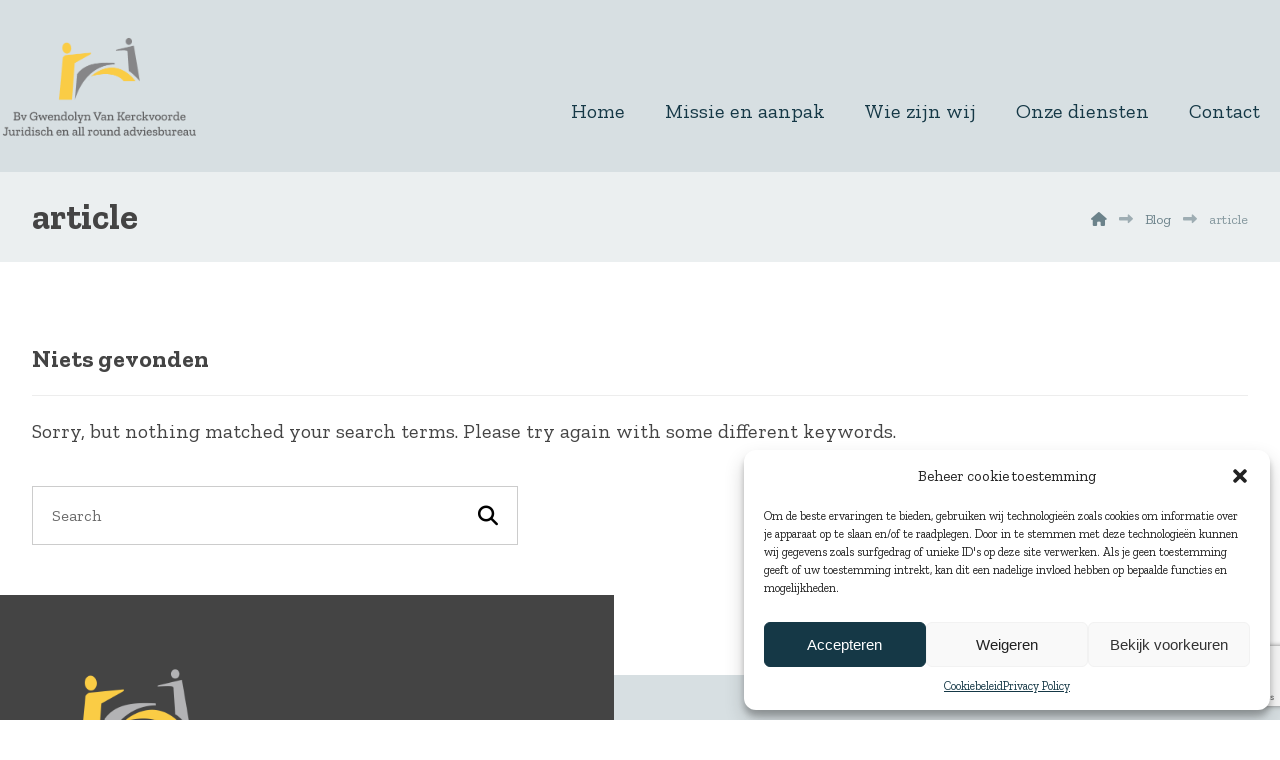

--- FILE ---
content_type: text/html; charset=UTF-8
request_url: https://www.vankerckvoorde.be/tag/article/
body_size: 16926
content:
<!DOCTYPE html>
				<html lang="nl-NL">
				<head>

					<meta http-equiv="Content-Type" content="text/html; charset=UTF-8"/>

					<meta name="viewport" content="width=device-width, initial-scale=1.0, minimum-scale=1.0"/><title>article &#8211; Van Kerckvoorde</title>
<meta name='robots' content='max-image-preview:large' />
	<style>img:is([sizes="auto" i], [sizes^="auto," i]) { contain-intrinsic-size: 3000px 1500px }</style>
	<link rel='dns-prefetch' href='//fonts.googleapis.com' />
<link rel="alternate" type="application/rss+xml" title="Van Kerckvoorde &raquo; feed" href="https://www.vankerckvoorde.be/feed/" />
<link rel="alternate" type="application/rss+xml" title="Van Kerckvoorde &raquo; reacties feed" href="https://www.vankerckvoorde.be/comments/feed/" />
<link rel="alternate" type="application/rss+xml" title="Van Kerckvoorde &raquo; article tag feed" href="https://www.vankerckvoorde.be/tag/article/feed/" />
<script>
window._wpemojiSettings = {"baseUrl":"https:\/\/s.w.org\/images\/core\/emoji\/15.1.0\/72x72\/","ext":".png","svgUrl":"https:\/\/s.w.org\/images\/core\/emoji\/15.1.0\/svg\/","svgExt":".svg","source":{"concatemoji":"https:\/\/www.vankerckvoorde.be\/wp-includes\/js\/wp-emoji-release.min.js?ver=6.8.1"}};
/*! This file is auto-generated */
!function(i,n){var o,s,e;function c(e){try{var t={supportTests:e,timestamp:(new Date).valueOf()};sessionStorage.setItem(o,JSON.stringify(t))}catch(e){}}function p(e,t,n){e.clearRect(0,0,e.canvas.width,e.canvas.height),e.fillText(t,0,0);var t=new Uint32Array(e.getImageData(0,0,e.canvas.width,e.canvas.height).data),r=(e.clearRect(0,0,e.canvas.width,e.canvas.height),e.fillText(n,0,0),new Uint32Array(e.getImageData(0,0,e.canvas.width,e.canvas.height).data));return t.every(function(e,t){return e===r[t]})}function u(e,t,n){switch(t){case"flag":return n(e,"\ud83c\udff3\ufe0f\u200d\u26a7\ufe0f","\ud83c\udff3\ufe0f\u200b\u26a7\ufe0f")?!1:!n(e,"\ud83c\uddfa\ud83c\uddf3","\ud83c\uddfa\u200b\ud83c\uddf3")&&!n(e,"\ud83c\udff4\udb40\udc67\udb40\udc62\udb40\udc65\udb40\udc6e\udb40\udc67\udb40\udc7f","\ud83c\udff4\u200b\udb40\udc67\u200b\udb40\udc62\u200b\udb40\udc65\u200b\udb40\udc6e\u200b\udb40\udc67\u200b\udb40\udc7f");case"emoji":return!n(e,"\ud83d\udc26\u200d\ud83d\udd25","\ud83d\udc26\u200b\ud83d\udd25")}return!1}function f(e,t,n){var r="undefined"!=typeof WorkerGlobalScope&&self instanceof WorkerGlobalScope?new OffscreenCanvas(300,150):i.createElement("canvas"),a=r.getContext("2d",{willReadFrequently:!0}),o=(a.textBaseline="top",a.font="600 32px Arial",{});return e.forEach(function(e){o[e]=t(a,e,n)}),o}function t(e){var t=i.createElement("script");t.src=e,t.defer=!0,i.head.appendChild(t)}"undefined"!=typeof Promise&&(o="wpEmojiSettingsSupports",s=["flag","emoji"],n.supports={everything:!0,everythingExceptFlag:!0},e=new Promise(function(e){i.addEventListener("DOMContentLoaded",e,{once:!0})}),new Promise(function(t){var n=function(){try{var e=JSON.parse(sessionStorage.getItem(o));if("object"==typeof e&&"number"==typeof e.timestamp&&(new Date).valueOf()<e.timestamp+604800&&"object"==typeof e.supportTests)return e.supportTests}catch(e){}return null}();if(!n){if("undefined"!=typeof Worker&&"undefined"!=typeof OffscreenCanvas&&"undefined"!=typeof URL&&URL.createObjectURL&&"undefined"!=typeof Blob)try{var e="postMessage("+f.toString()+"("+[JSON.stringify(s),u.toString(),p.toString()].join(",")+"));",r=new Blob([e],{type:"text/javascript"}),a=new Worker(URL.createObjectURL(r),{name:"wpTestEmojiSupports"});return void(a.onmessage=function(e){c(n=e.data),a.terminate(),t(n)})}catch(e){}c(n=f(s,u,p))}t(n)}).then(function(e){for(var t in e)n.supports[t]=e[t],n.supports.everything=n.supports.everything&&n.supports[t],"flag"!==t&&(n.supports.everythingExceptFlag=n.supports.everythingExceptFlag&&n.supports[t]);n.supports.everythingExceptFlag=n.supports.everythingExceptFlag&&!n.supports.flag,n.DOMReady=!1,n.readyCallback=function(){n.DOMReady=!0}}).then(function(){return e}).then(function(){var e;n.supports.everything||(n.readyCallback(),(e=n.source||{}).concatemoji?t(e.concatemoji):e.wpemoji&&e.twemoji&&(t(e.twemoji),t(e.wpemoji)))}))}((window,document),window._wpemojiSettings);
</script>
<style id='wp-emoji-styles-inline-css'>

	img.wp-smiley, img.emoji {
		display: inline !important;
		border: none !important;
		box-shadow: none !important;
		height: 1em !important;
		width: 1em !important;
		margin: 0 0.07em !important;
		vertical-align: -0.1em !important;
		background: none !important;
		padding: 0 !important;
	}
</style>
<link rel='stylesheet' id='wp-block-library-css' href='https://www.vankerckvoorde.be/wp-includes/css/dist/block-library/style.min.css?ver=6.8.1' media='all' />
<style id='wp-block-library-theme-inline-css'>
.wp-block-audio :where(figcaption){color:#555;font-size:13px;text-align:center}.is-dark-theme .wp-block-audio :where(figcaption){color:#ffffffa6}.wp-block-audio{margin:0 0 1em}.wp-block-code{border:1px solid #ccc;border-radius:4px;font-family:Menlo,Consolas,monaco,monospace;padding:.8em 1em}.wp-block-embed :where(figcaption){color:#555;font-size:13px;text-align:center}.is-dark-theme .wp-block-embed :where(figcaption){color:#ffffffa6}.wp-block-embed{margin:0 0 1em}.blocks-gallery-caption{color:#555;font-size:13px;text-align:center}.is-dark-theme .blocks-gallery-caption{color:#ffffffa6}:root :where(.wp-block-image figcaption){color:#555;font-size:13px;text-align:center}.is-dark-theme :root :where(.wp-block-image figcaption){color:#ffffffa6}.wp-block-image{margin:0 0 1em}.wp-block-pullquote{border-bottom:4px solid;border-top:4px solid;color:currentColor;margin-bottom:1.75em}.wp-block-pullquote cite,.wp-block-pullquote footer,.wp-block-pullquote__citation{color:currentColor;font-size:.8125em;font-style:normal;text-transform:uppercase}.wp-block-quote{border-left:.25em solid;margin:0 0 1.75em;padding-left:1em}.wp-block-quote cite,.wp-block-quote footer{color:currentColor;font-size:.8125em;font-style:normal;position:relative}.wp-block-quote:where(.has-text-align-right){border-left:none;border-right:.25em solid;padding-left:0;padding-right:1em}.wp-block-quote:where(.has-text-align-center){border:none;padding-left:0}.wp-block-quote.is-large,.wp-block-quote.is-style-large,.wp-block-quote:where(.is-style-plain){border:none}.wp-block-search .wp-block-search__label{font-weight:700}.wp-block-search__button{border:1px solid #ccc;padding:.375em .625em}:where(.wp-block-group.has-background){padding:1.25em 2.375em}.wp-block-separator.has-css-opacity{opacity:.4}.wp-block-separator{border:none;border-bottom:2px solid;margin-left:auto;margin-right:auto}.wp-block-separator.has-alpha-channel-opacity{opacity:1}.wp-block-separator:not(.is-style-wide):not(.is-style-dots){width:100px}.wp-block-separator.has-background:not(.is-style-dots){border-bottom:none;height:1px}.wp-block-separator.has-background:not(.is-style-wide):not(.is-style-dots){height:2px}.wp-block-table{margin:0 0 1em}.wp-block-table td,.wp-block-table th{word-break:normal}.wp-block-table :where(figcaption){color:#555;font-size:13px;text-align:center}.is-dark-theme .wp-block-table :where(figcaption){color:#ffffffa6}.wp-block-video :where(figcaption){color:#555;font-size:13px;text-align:center}.is-dark-theme .wp-block-video :where(figcaption){color:#ffffffa6}.wp-block-video{margin:0 0 1em}:root :where(.wp-block-template-part.has-background){margin-bottom:0;margin-top:0;padding:1.25em 2.375em}
</style>
<style id='classic-theme-styles-inline-css'>
/*! This file is auto-generated */
.wp-block-button__link{color:#fff;background-color:#32373c;border-radius:9999px;box-shadow:none;text-decoration:none;padding:calc(.667em + 2px) calc(1.333em + 2px);font-size:1.125em}.wp-block-file__button{background:#32373c;color:#fff;text-decoration:none}
</style>
<link rel='stylesheet' id='codevz-blocks-css' href='https://www.vankerckvoorde.be/wp-content/themes/xtra//assets/css/blocks.css?ver=6.8.1' media='all' />
<style id='global-styles-inline-css'>
:root{--wp--preset--aspect-ratio--square: 1;--wp--preset--aspect-ratio--4-3: 4/3;--wp--preset--aspect-ratio--3-4: 3/4;--wp--preset--aspect-ratio--3-2: 3/2;--wp--preset--aspect-ratio--2-3: 2/3;--wp--preset--aspect-ratio--16-9: 16/9;--wp--preset--aspect-ratio--9-16: 9/16;--wp--preset--color--black: #000000;--wp--preset--color--cyan-bluish-gray: #abb8c3;--wp--preset--color--white: #ffffff;--wp--preset--color--pale-pink: #f78da7;--wp--preset--color--vivid-red: #cf2e2e;--wp--preset--color--luminous-vivid-orange: #ff6900;--wp--preset--color--luminous-vivid-amber: #fcb900;--wp--preset--color--light-green-cyan: #7bdcb5;--wp--preset--color--vivid-green-cyan: #00d084;--wp--preset--color--pale-cyan-blue: #8ed1fc;--wp--preset--color--vivid-cyan-blue: #0693e3;--wp--preset--color--vivid-purple: #9b51e0;--wp--preset--gradient--vivid-cyan-blue-to-vivid-purple: linear-gradient(135deg,rgba(6,147,227,1) 0%,rgb(155,81,224) 100%);--wp--preset--gradient--light-green-cyan-to-vivid-green-cyan: linear-gradient(135deg,rgb(122,220,180) 0%,rgb(0,208,130) 100%);--wp--preset--gradient--luminous-vivid-amber-to-luminous-vivid-orange: linear-gradient(135deg,rgba(252,185,0,1) 0%,rgba(255,105,0,1) 100%);--wp--preset--gradient--luminous-vivid-orange-to-vivid-red: linear-gradient(135deg,rgba(255,105,0,1) 0%,rgb(207,46,46) 100%);--wp--preset--gradient--very-light-gray-to-cyan-bluish-gray: linear-gradient(135deg,rgb(238,238,238) 0%,rgb(169,184,195) 100%);--wp--preset--gradient--cool-to-warm-spectrum: linear-gradient(135deg,rgb(74,234,220) 0%,rgb(151,120,209) 20%,rgb(207,42,186) 40%,rgb(238,44,130) 60%,rgb(251,105,98) 80%,rgb(254,248,76) 100%);--wp--preset--gradient--blush-light-purple: linear-gradient(135deg,rgb(255,206,236) 0%,rgb(152,150,240) 100%);--wp--preset--gradient--blush-bordeaux: linear-gradient(135deg,rgb(254,205,165) 0%,rgb(254,45,45) 50%,rgb(107,0,62) 100%);--wp--preset--gradient--luminous-dusk: linear-gradient(135deg,rgb(255,203,112) 0%,rgb(199,81,192) 50%,rgb(65,88,208) 100%);--wp--preset--gradient--pale-ocean: linear-gradient(135deg,rgb(255,245,203) 0%,rgb(182,227,212) 50%,rgb(51,167,181) 100%);--wp--preset--gradient--electric-grass: linear-gradient(135deg,rgb(202,248,128) 0%,rgb(113,206,126) 100%);--wp--preset--gradient--midnight: linear-gradient(135deg,rgb(2,3,129) 0%,rgb(40,116,252) 100%);--wp--preset--font-size--small: 13px;--wp--preset--font-size--medium: 20px;--wp--preset--font-size--large: 36px;--wp--preset--font-size--x-large: 42px;--wp--preset--spacing--20: 0.44rem;--wp--preset--spacing--30: 0.67rem;--wp--preset--spacing--40: 1rem;--wp--preset--spacing--50: 1.5rem;--wp--preset--spacing--60: 2.25rem;--wp--preset--spacing--70: 3.38rem;--wp--preset--spacing--80: 5.06rem;--wp--preset--shadow--natural: 6px 6px 9px rgba(0, 0, 0, 0.2);--wp--preset--shadow--deep: 12px 12px 50px rgba(0, 0, 0, 0.4);--wp--preset--shadow--sharp: 6px 6px 0px rgba(0, 0, 0, 0.2);--wp--preset--shadow--outlined: 6px 6px 0px -3px rgba(255, 255, 255, 1), 6px 6px rgba(0, 0, 0, 1);--wp--preset--shadow--crisp: 6px 6px 0px rgba(0, 0, 0, 1);}:where(.is-layout-flex){gap: 0.5em;}:where(.is-layout-grid){gap: 0.5em;}body .is-layout-flex{display: flex;}.is-layout-flex{flex-wrap: wrap;align-items: center;}.is-layout-flex > :is(*, div){margin: 0;}body .is-layout-grid{display: grid;}.is-layout-grid > :is(*, div){margin: 0;}:where(.wp-block-columns.is-layout-flex){gap: 2em;}:where(.wp-block-columns.is-layout-grid){gap: 2em;}:where(.wp-block-post-template.is-layout-flex){gap: 1.25em;}:where(.wp-block-post-template.is-layout-grid){gap: 1.25em;}.has-black-color{color: var(--wp--preset--color--black) !important;}.has-cyan-bluish-gray-color{color: var(--wp--preset--color--cyan-bluish-gray) !important;}.has-white-color{color: var(--wp--preset--color--white) !important;}.has-pale-pink-color{color: var(--wp--preset--color--pale-pink) !important;}.has-vivid-red-color{color: var(--wp--preset--color--vivid-red) !important;}.has-luminous-vivid-orange-color{color: var(--wp--preset--color--luminous-vivid-orange) !important;}.has-luminous-vivid-amber-color{color: var(--wp--preset--color--luminous-vivid-amber) !important;}.has-light-green-cyan-color{color: var(--wp--preset--color--light-green-cyan) !important;}.has-vivid-green-cyan-color{color: var(--wp--preset--color--vivid-green-cyan) !important;}.has-pale-cyan-blue-color{color: var(--wp--preset--color--pale-cyan-blue) !important;}.has-vivid-cyan-blue-color{color: var(--wp--preset--color--vivid-cyan-blue) !important;}.has-vivid-purple-color{color: var(--wp--preset--color--vivid-purple) !important;}.has-black-background-color{background-color: var(--wp--preset--color--black) !important;}.has-cyan-bluish-gray-background-color{background-color: var(--wp--preset--color--cyan-bluish-gray) !important;}.has-white-background-color{background-color: var(--wp--preset--color--white) !important;}.has-pale-pink-background-color{background-color: var(--wp--preset--color--pale-pink) !important;}.has-vivid-red-background-color{background-color: var(--wp--preset--color--vivid-red) !important;}.has-luminous-vivid-orange-background-color{background-color: var(--wp--preset--color--luminous-vivid-orange) !important;}.has-luminous-vivid-amber-background-color{background-color: var(--wp--preset--color--luminous-vivid-amber) !important;}.has-light-green-cyan-background-color{background-color: var(--wp--preset--color--light-green-cyan) !important;}.has-vivid-green-cyan-background-color{background-color: var(--wp--preset--color--vivid-green-cyan) !important;}.has-pale-cyan-blue-background-color{background-color: var(--wp--preset--color--pale-cyan-blue) !important;}.has-vivid-cyan-blue-background-color{background-color: var(--wp--preset--color--vivid-cyan-blue) !important;}.has-vivid-purple-background-color{background-color: var(--wp--preset--color--vivid-purple) !important;}.has-black-border-color{border-color: var(--wp--preset--color--black) !important;}.has-cyan-bluish-gray-border-color{border-color: var(--wp--preset--color--cyan-bluish-gray) !important;}.has-white-border-color{border-color: var(--wp--preset--color--white) !important;}.has-pale-pink-border-color{border-color: var(--wp--preset--color--pale-pink) !important;}.has-vivid-red-border-color{border-color: var(--wp--preset--color--vivid-red) !important;}.has-luminous-vivid-orange-border-color{border-color: var(--wp--preset--color--luminous-vivid-orange) !important;}.has-luminous-vivid-amber-border-color{border-color: var(--wp--preset--color--luminous-vivid-amber) !important;}.has-light-green-cyan-border-color{border-color: var(--wp--preset--color--light-green-cyan) !important;}.has-vivid-green-cyan-border-color{border-color: var(--wp--preset--color--vivid-green-cyan) !important;}.has-pale-cyan-blue-border-color{border-color: var(--wp--preset--color--pale-cyan-blue) !important;}.has-vivid-cyan-blue-border-color{border-color: var(--wp--preset--color--vivid-cyan-blue) !important;}.has-vivid-purple-border-color{border-color: var(--wp--preset--color--vivid-purple) !important;}.has-vivid-cyan-blue-to-vivid-purple-gradient-background{background: var(--wp--preset--gradient--vivid-cyan-blue-to-vivid-purple) !important;}.has-light-green-cyan-to-vivid-green-cyan-gradient-background{background: var(--wp--preset--gradient--light-green-cyan-to-vivid-green-cyan) !important;}.has-luminous-vivid-amber-to-luminous-vivid-orange-gradient-background{background: var(--wp--preset--gradient--luminous-vivid-amber-to-luminous-vivid-orange) !important;}.has-luminous-vivid-orange-to-vivid-red-gradient-background{background: var(--wp--preset--gradient--luminous-vivid-orange-to-vivid-red) !important;}.has-very-light-gray-to-cyan-bluish-gray-gradient-background{background: var(--wp--preset--gradient--very-light-gray-to-cyan-bluish-gray) !important;}.has-cool-to-warm-spectrum-gradient-background{background: var(--wp--preset--gradient--cool-to-warm-spectrum) !important;}.has-blush-light-purple-gradient-background{background: var(--wp--preset--gradient--blush-light-purple) !important;}.has-blush-bordeaux-gradient-background{background: var(--wp--preset--gradient--blush-bordeaux) !important;}.has-luminous-dusk-gradient-background{background: var(--wp--preset--gradient--luminous-dusk) !important;}.has-pale-ocean-gradient-background{background: var(--wp--preset--gradient--pale-ocean) !important;}.has-electric-grass-gradient-background{background: var(--wp--preset--gradient--electric-grass) !important;}.has-midnight-gradient-background{background: var(--wp--preset--gradient--midnight) !important;}.has-small-font-size{font-size: var(--wp--preset--font-size--small) !important;}.has-medium-font-size{font-size: var(--wp--preset--font-size--medium) !important;}.has-large-font-size{font-size: var(--wp--preset--font-size--large) !important;}.has-x-large-font-size{font-size: var(--wp--preset--font-size--x-large) !important;}
:where(.wp-block-post-template.is-layout-flex){gap: 1.25em;}:where(.wp-block-post-template.is-layout-grid){gap: 1.25em;}
:where(.wp-block-columns.is-layout-flex){gap: 2em;}:where(.wp-block-columns.is-layout-grid){gap: 2em;}
:root :where(.wp-block-pullquote){font-size: 1.5em;line-height: 1.6;}
</style>
<link rel='stylesheet' id='cz-icons-pack-css' href='https://www.vankerckvoorde.be/wp-content/plugins/codevz-plus/admin/fields/codevz_fields/icons/czicons.css?ver=4.9.16' media='all' />
<link rel='stylesheet' id='contact-form-7-css' href='https://www.vankerckvoorde.be/wp-content/plugins/contact-form-7/includes/css/styles.css?ver=6.1' media='all' />
<link rel='stylesheet' id='cmplz-general-css' href='https://www.vankerckvoorde.be/wp-content/plugins/complianz-gdpr/assets/css/cookieblocker.min.css?ver=1750290182' media='all' />
<link rel='stylesheet' id='codevz-css' href='https://www.vankerckvoorde.be/wp-content/themes/xtra/assets/css/core.css?ver=4.6.3' media='all' />
<link rel='stylesheet' id='codevz-laptop-css' href='https://www.vankerckvoorde.be/wp-content/themes/xtra/assets/css/core-laptop.css?ver=4.6.3' media='screen and (max-width: 1024px)' />
<link rel='stylesheet' id='codevz-tablet-css' href='https://www.vankerckvoorde.be/wp-content/themes/xtra/assets/css/core-tablet.css?ver=4.6.3' media='screen and (max-width: 768px)' />
<link rel='stylesheet' id='codevz-mobile-css' href='https://www.vankerckvoorde.be/wp-content/themes/xtra/assets/css/core-mobile.css?ver=4.6.3' media='screen and (max-width: 480px)' />
<link rel='stylesheet' id='google-font-zilla-slab-css' href='https://fonts.googleapis.com/css?family=Zilla+Slab%3A300%2C400%2C700&#038;ver=6.8.1' media='all' />
<link rel='stylesheet' id='codevz-plus-share-css' href='https://www.vankerckvoorde.be/wp-content/plugins/codevz-plus/assets/css/share.css?ver=4.9.16' media='all' />
<link rel='stylesheet' id='codevz-mobile-fixed-nav-css' href='https://www.vankerckvoorde.be/wp-content/plugins/codevz-plus/assets/css/mobile-nav.css?ver=4.9.16' media='all' />
<link rel='stylesheet' id='codevz-plus-css' href='https://www.vankerckvoorde.be/wp-content/plugins/codevz-plus/assets/css/codevzplus.css?ver=4.9.16' media='all' />
<link rel='stylesheet' id='codevz-plus-tablet-css' href='https://www.vankerckvoorde.be/wp-content/plugins/codevz-plus/assets/css/codevzplus-tablet.css?ver=4.9.16' media='screen and (max-width: 768px)' />
<link rel='stylesheet' id='codevz-plus-mobile-css' href='https://www.vankerckvoorde.be/wp-content/plugins/codevz-plus/assets/css/codevzplus-mobile.css?ver=4.9.16' media='screen and (max-width: 480px)' />
<link rel='stylesheet' id='xtra-elementor-front-css' href='https://www.vankerckvoorde.be/wp-content/plugins/codevz-plus/assets/css/elementor.css?ver=4.9.16' media='all' />
<link rel='stylesheet' id='font-awesome-shims-css' href='https://www.vankerckvoorde.be/wp-content/plugins/codevz-plus/admin/assets/css/font-awesome/css/v4-shims.min.css?ver=6.4.2' media='all' />
<link rel='stylesheet' id='font-awesome-css' href='https://www.vankerckvoorde.be/wp-content/plugins/codevz-plus/admin/assets/css/font-awesome/css/all.min.css?ver=6.4.2' media='all' />
<script type="text/plain" data-service="burst" data-category="statistics" async data-cmplz-src="https://www.vankerckvoorde.be/wp-content/plugins/burst-statistics/helpers/timeme/timeme.min.js?ver=1752018185" id="burst-timeme-js"></script>
<script id="burst-js-extra">
var burst = {"tracking":{"isInitialHit":true,"lastUpdateTimestamp":0,"beacon_url":"https:\/\/www.vankerckvoorde.be\/wp-content\/plugins\/burst-statistics\/endpoint.php"},"options":{"cookieless":0,"pageUrl":false,"beacon_enabled":1,"do_not_track":0,"enable_turbo_mode":0,"track_url_change":0,"cookie_retention_days":30},"goals":{"completed":[],"scriptUrl":"https:\/\/www.vankerckvoorde.be\/wp-content\/plugins\/burst-statistics\/\/assets\/js\/build\/burst-goals.js?v=1752018185","active":[]},"cache":{"uid":null,"fingerprint":null,"isUserAgent":null,"isDoNotTrack":null,"useCookies":null}};
</script>
<script type="text/plain" data-service="burst" data-category="statistics" async data-cmplz-src="https://www.vankerckvoorde.be/wp-content/plugins/burst-statistics/assets/js/build/burst.min.js?ver=1752018185" id="burst-js"></script>
<script src="https://www.vankerckvoorde.be/wp-includes/js/jquery/jquery.min.js?ver=3.7.1" id="jquery-core-js"></script>
<script src="https://www.vankerckvoorde.be/wp-includes/js/jquery/jquery-migrate.min.js?ver=3.4.1" id="jquery-migrate-js"></script>
<script></script><link rel="https://api.w.org/" href="https://www.vankerckvoorde.be/wp-json/" /><link rel="alternate" title="JSON" type="application/json" href="https://www.vankerckvoorde.be/wp-json/wp/v2/tags/7" /><link rel="EditURI" type="application/rsd+xml" title="RSD" href="https://www.vankerckvoorde.be/xmlrpc.php?rsd" />
<meta name="generator" content="WordPress 6.8.1" />
<meta name="format-detection" content="telephone=no">			<style>.cmplz-hidden {
					display: none !important;
				}</style><meta name="generator" content="Powered by WPBakery Page Builder - drag and drop page builder for WordPress."/>
<meta name="generator" content="Powered by Slider Revolution 6.7.35 - responsive, Mobile-Friendly Slider Plugin for WordPress with comfortable drag and drop interface." />
<link rel="icon" href="https://www.vankerckvoorde.be/wp-content/uploads/2022/06/cropped-Advocaat-Van-Kerckvoorde-LogoDRK-1-32x32.png" sizes="32x32" />
<link rel="icon" href="https://www.vankerckvoorde.be/wp-content/uploads/2022/06/cropped-Advocaat-Van-Kerckvoorde-LogoDRK-1-192x192.png" sizes="192x192" />
<link rel="apple-touch-icon" href="https://www.vankerckvoorde.be/wp-content/uploads/2022/06/cropped-Advocaat-Van-Kerckvoorde-LogoDRK-1-180x180.png" />
<meta name="msapplication-TileImage" content="https://www.vankerckvoorde.be/wp-content/uploads/2022/06/cropped-Advocaat-Van-Kerckvoorde-LogoDRK-1-270x270.png" />
<style id="codevz-inline-css" data-noptimize>.admin-bar .cz_fixed_top_border{top:32px}.admin-bar i.offcanvas-close {top: 32px}.admin-bar .offcanvas_area, .admin-bar .hidden_top_bar{margin-top: 32px}.admin-bar .header_5,.admin-bar .onSticky{top: 32px}@media screen and (max-width:768px) {.admin-bar .header_5,.admin-bar .onSticky,.admin-bar .cz_fixed_top_border,.admin-bar i.offcanvas-close {top: 46px}.admin-bar .onSticky {top: 0}.admin-bar .offcanvas_area,.admin-bar .offcanvas_area,.admin-bar .hidden_top_bar{margin-top:46px;height:calc(100% - 46px);}}

/* Theme color */a:hover, .sf-menu > .cz.current_menu > a, .sf-menu > .cz .cz.current_menu > a,.sf-menu > .current-menu-parent > a,.comment-text .star-rating span,.codevz-404 span {color: #facc45} 
form button, .button, #edd-purchase-button, .edd-submit, .edd-submit.button.blue, .edd-submit.button.blue:hover, .edd-submit.button.blue:focus, [type=submit].edd-submit, .sf-menu > .cz > a:before,.sf-menu > .cz > a:before,
.post-password-form input[type="submit"], .wpcf7-submit, .submit_user, 
#commentform #submit, .commentlist li.bypostauthor > .comment-body:after,.commentlist li.comment-author-admin > .comment-body:after, 
 .pagination .current, .pagination > b, .pagination a:hover, .page-numbers .current, .page-numbers a:hover, .pagination .next:hover, 
.pagination .prev:hover, input[type=submit], .sticky:before, .commentlist li.comment-author-admin .fn,
input[type=submit],input[type=button],.cz_header_button,.cz_default_portfolio a,
.cz_readmore, .more-link, a.cz_btn, div.cz_btn  {background-color: #facc45}
.cs_load_more_doing, div.wpcf7 .wpcf7-form .ajax-loader {border-right-color: #facc45}
input:focus,textarea:focus,select:focus {border-color: #facc45 !important}
::selection {background-color: #facc45;color: #fff}
::-moz-selection {background-color: #facc45;color: #fff}

/* Custom */.cz_loop_spinner.animated { animation-duration: 20s;}
.cz-cpt-portfolio .page_content {
margin-bottom:120px;
}

/* Dynamic  */html,body{background-color:#ffffff}form button,.comment-form button,a.cz_btn,div.cz_btn,a.cz_btn_half_to_fill:before,a.cz_btn_half_to_fill_v:before,a.cz_btn_half_to_fill:after,a.cz_btn_half_to_fill_v:after,a.cz_btn_unroll_v:before, a.cz_btn_unroll_h:before,a.cz_btn_fill_up:before,a.cz_btn_fill_down:before,a.cz_btn_fill_left:before,a.cz_btn_fill_right:before,.wpcf7-submit,input[type=submit],input[type=button],.button,.cz_header_button,.woocommerce a.button,.woocommerce input.button,.woocommerce #respond input#submit.alt,.woocommerce a.button.alt,.woocommerce button.button.alt,.woocommerce input.button.alt,.woocommerce #respond input#submit, .woocommerce a.button, .woocommerce button.button, .woocommerce input.button, #edd-purchase-button, .edd-submit, [type=submit].edd-submit, .edd-submit.button.blue,.woocommerce #payment #place_order, .woocommerce-page #payment #place_order,.woocommerce button.button:disabled, .woocommerce button.button:disabled[disabled], .woocommerce a.button.wc-forward,.wp-block-search .wp-block-search__button{font-size:18px;color:#444444;background-color:#d7dfe2;padding:15px 30px;border-style:solid;border-left-width:7px;border-color:#facc45;border-radius:0px}form button:hover,.comment-form button:hover,a.cz_btn:hover,div.cz_btn:hover,a.cz_btn_half_to_fill:hover:before, a.cz_btn_half_to_fill_v:hover:before,a.cz_btn_half_to_fill:hover:after, a.cz_btn_half_to_fill_v:hover:after,a.cz_btn_unroll_v:after, a.cz_btn_unroll_h:after,a.cz_btn_fill_up:after,a.cz_btn_fill_down:after,a.cz_btn_fill_left:after,a.cz_btn_fill_right:after,.wpcf7-submit:hover,input[type=submit]:hover,input[type=button]:hover,.button:hover,.cz_header_button:hover,.woocommerce a.button:hover,.woocommerce input.button:hover,.woocommerce #respond input#submit.alt:hover,.woocommerce a.button.alt:hover,.woocommerce button.button.alt:hover,.woocommerce input.button.alt:hover,.woocommerce #respond input#submit:hover, .woocommerce a.button:hover, .woocommerce button.button:hover, .woocommerce input.button:hover, #edd-purchase-button:hover, .edd-submit:hover, [type=submit].edd-submit:hover, .edd-submit.button.blue:hover, .edd-submit.button.blue:focus,.woocommerce #payment #place_order:hover, .woocommerce-page #payment #place_order:hover,.woocommerce div.product form.cart .button:hover,.woocommerce button.button:disabled:hover, .woocommerce button.button:disabled[disabled]:hover, .woocommerce a.button.wc-forward:hover,.wp-block-search .wp-block-search__button:hover{color:#ffffff;background-color:#444444;border-style:solid;border-left-width:12px}.widget{border-style:solid;border-width:2px;border-color:rgba(250,204,69,0.2);border-radius:0px}.widget > h4, .sidebar_inner .widget_block > div > div > h2{text-align:center;padding-top:20px;padding-bottom:15px;margin:-30px -30px 30px;border-style:solid;border-bottom-width:2px;border-color:rgba(250,204,69,0.2)}input,textarea,select,.qty,.woocommerce-input-wrapper .select2-selection--single{border-style:solid;border-width:2px;border-color:rgba(250,204,69,0.2);border-radius:0px}.tagcloud a, .widget .tagcloud a, .cz_post_cat a{color:#facc45;margin-right:5px;border-style:solid;border-width:2px;border-color:rgba(250,204,69,0.2);border-radius:0px}.tagcloud a:hover, .widget .tagcloud a:hover, .cz_post_cat a:hover{color:#ffffff;background-color:#facc45;border-style:solid;border-color:#facc45}.pagination a, .pagination > b, .pagination span, .page-numbers a, .page-numbers span, .woocommerce nav.woocommerce-pagination ul li a, .woocommerce nav.woocommerce-pagination ul li span{color:#153846;background-color:#d7dfe2;margin-right:10px;border-style:none;border-width:2px;border-color:rgba(250,204,69,0.2);border-radius:0px}.elms_row .cz_social a, .fixed_side .cz_social a, #xtra-social-popup [class*="xtra-social-type-"] a{color:#ffffff;background-color:#facc45;font-size:18px;margin:   6px;border-style:solid}.elms_row .cz_social a:hover, .fixed_side .cz_social a:hover, #xtra-social-popup [class*="xtra-social-type-"] a:hover{color:#ffffff;background-color:#facc45}.header_2{background-color:#d7dfe2}#menu_header_2 > .cz > a{font-size:20px;color:#153846;font-weight:400;margin-right:20px;margin-left:20px}#menu_header_2 > .cz > a:before{background-color:rgba(21,56,70,0.2);width:1px;height:50px;border-style:solid;border-width:0px;bottom:-5px;left:50%;transform:rotate(45deg)}#menu_header_2 .cz .sub-menu:not(.cz_megamenu_inner_ul),#menu_header_2 .cz_megamenu_inner_ul .cz_megamenu_inner_ul{padding-right:20px;padding-left:20px;margin-top:5px;margin-left:18px}#menu_header_2 .sub-menu .sub-menu:not(.cz_megamenu_inner_ul){margin-right:0px;margin-left:0px}#menu_header_2 .cz .cz a{padding-right:10px;padding-left:10px}#menu_header_2 .cz .cz a:hover,#menu_header_2 .cz .cz:hover > a,#menu_header_2 .cz .cz.current_menu > a,#menu_header_2 .cz .current_menu > .current_menu{color:#153846;background-color:#d7dfe2}#menu_header_4{background-color:#153846}#menu_header_4 > .cz > a{color:#d7dfe2}#menu_header_4 > .cz > a:hover,#menu_header_4 > .cz:hover > a,#menu_header_4 > .cz.current_menu > a,#menu_header_4 > .current-menu-parent > a{color:#153846;background-color:#d7dfe2}#menu_header_4 .cz .cz a{color:#d7dfe2}#menu_header_4 .cz .cz a:hover,#menu_header_4 .cz .cz:hover > a,#menu_header_4 .cz .cz.current_menu > a,#menu_header_4 .cz .current_menu > .current_menu{color:#d7dfe2;background-color:#153846}.page_title,.header_onthe_cover .page_title{background-color:rgba(215,223,226,0.5);padding-top:20px;padding-bottom:20px}.page_title .section_title{font-size:36px}.page_title a,.page_title i{color:rgba(21,56,70,0.6);font-weight:400;margin-top:20px}[class*="cz_tooltip_"] [data-title]:after{font-family:'Zilla Slab'}body, body.rtl, .rtl form{font-size:20px;color:#444444;font-family:'Zilla Slab';font-weight:400;line-height:1.5}.cz_middle_footer{background-color:#d7dfe2;padding-top:50px;padding-bottom:40px}.footer_widget > h4, footer .widget_block > div > div > h2{color:#153846;font-weight:700;padding-bottom:0px;padding-left:20px;border-style:none}.rtl .footer_widget > h4,.rtl footer .widget_block > div > div > h2{padding-left:0px;padding-right:20px}.cz_middle_footer a{font-size:18px;color:rgba(21,56,70,0.6)}.cz_middle_footer a:hover{color:#153846;padding-left:10px}.footer_2{background-color:#444444}i.backtotop{font-size:16px;color:#ffffff;background-color:rgba(250,204,69,0.92);margin-bottom:50px;border-style:solid;border-width:0px;border-radius:0px}i.backtotop:hover{color:#ffffff;background-color:#153846}.cz-cpt-post .cz_readmore, .cz-cpt-post .more-link{color:#153846;background-color:#d7dfe2;padding:14px 15px 8px 20px;margin:30px auto 15px;border-style:solid;border-left-width:5px;border-color:#facc45;border-radius:0px}.cz-cpt-post .cz_readmore:hover, .cz-cpt-post .more-link:hover{color:#ffffff;background-color:#153846;border-style:solid;border-left-width:10px}.cz-cpt-post .cz_readmore i, .cz-cpt-post .more-link i{margin-top:-2px;margin-bottom:2px;margin-left:5px;border-radius:0px;float:right}.woocommerce ul.products li.product .woocommerce-loop-category__title, .woocommerce ul.products li.product .woocommerce-loop-product__title, .woocommerce ul.products li.product h3,.woocommerce.woo-template-2 ul.products li.product .woocommerce-loop-category__title, .woocommerce.woo-template-2 ul.products li.product .woocommerce-loop-product__title, .woocommerce.woo-template-2 ul.products li.product h3{font-size:18px;color:#153846;font-weight:400;padding-top:0px;padding-bottom:20px}.woocommerce ul.products li.product .star-rating{display:none}.woocommerce ul.products li.product .button.add_to_cart_button, .woocommerce ul.products li.product .button[class*="product_type_"]{color:#ffffff;font-weight:400;background-color:#facc45;padding-top:20px;padding-bottom:20px;margin-bottom:-40px;border-radius:0px;display:block;top:-12px;opacity:0.0}.woocommerce span.onsale, .woocommerce ul.products li.product .onsale,.woocommerce.single span.onsale, .woocommerce.single ul.products li.product .onsale{font-size:9px;color:#ffffff;background-color:#facc45;margin:2px;border-radius:0px;top:5px;left:6px}.woocommerce ul.products li.product .price{font-size:16px;color:#facc45;background-color:rgba(255,255,255,0.5);border-radius:0px;top:14px;right:10px}.woocommerce div.product div.images img{border-style:solid;border-width:2px;border-color:rgba(250,204,69,0.2)}.woocommerce div.product .product_title{font-size:36px;color:#153846}.woocommerce .woocommerce-product-rating .star-rating{color:#facc45}.woocommerce div.product .summary p.price, .woocommerce div.product .summary span.price{font-size:28px;color:#153846;font-weight:400}.cz-cpt-post .cz_default_loop > div{text-align:center;padding:20px;border-style:solid;border-width:2px;border-color:rgba(250,204,69,0.2)}.cz-cpt-post .cz_default_loop .cz_post_title h3{color:#153846}.cz-cpt-post .cz_default_loop .cz_post_author_avatar img{display:none}.cz-cpt-post .cz_default_loop .cz_post_author_name{display:none}.cz-cpt-post .cz_default_loop .cz_post_date{color:#153846;background-color:rgba(215,223,226,0.5);padding:5px 10px;margin-left:-15px}.cz-cpt-post .cz_default_loop .cz_post_excerpt{color:rgba(21,56,70,0.6)}.woocommerce ul.products li.product .woocommerce-loop-product__link{background-color:rgba(250,204,69,0.22);padding:2px}.woocommerce ul.products li.product .button.add_to_cart_button:hover, .woocommerce ul.products li.product .button[class*="product_type_"]:hover{color:#ffffff;background-color:rgba(250,204,69,0.7);opacity:1}.cz-cpt-post article .cz_post_icon{color:#ffffff;background-color:rgba(250,204,69,0.8);padding:20px;border-radius:0px}.woocommerce div.product .woocommerce-tabs ul.tabs li{font-size:18px;color:rgba(21,56,70,0.5);padding-top:8px;padding-bottom:8px;margin-right:3px;border-style:solid;border-width:2px 2px 0px;border-color:rgba(250,204,69,0.2);border-radius:0px}.rtl.woocommerce div.product .woocommerce-tabs ul.tabs li{margin-right:0;margin-left:3px}.woocommerce div.product .woocommerce-tabs ul.tabs li.active{color:#153846}.woocommerce div.product .woocommerce-tabs .panel{margin-top:-2px;border-style:solid;border-width:2px;border-color:rgba(250,204,69,0.2);border-radius:0px}div.xtra-share{border-style:solid;border-width:2px;border-color:rgba(250,204,69,0.2);border-radius:0px}.widget > h4:before, .sidebar_inner .widget_block > div > div > h2:before{background-color:#ffffff;width:40px;height:6px;bottom:-3px;left:50%;transform:translateX(-50%)}.rtl .widget > h4:before,.rtl .sidebar_inner .widget_block > div > div > h2:before{left:auto;right:50%;transform:translateX(50%)}.xtra-comments,.content.cz_related_posts,.cz_author_box,.related.products,.upsells.products,.up-sells.products{padding:30px 30px 20px;border-style:solid;border-width:2px;border-color:rgba(250,204,69,0.2);border-radius:0px}#comments > h3,.content.cz_related_posts > h4,.cz_author_box h4,.related.products > h2,.upsells.products > h2,.up-sells.products > h2{font-size:22px;color:#153846;text-align:center;padding-bottom:20px;margin:-5px -30px 30px;border-style:solid;border-bottom-width:2px;border-color:rgba(250,204,69,0.2)}.cz_related_posts .cz_related_post > div{padding:20px;border-style:solid;border-width:2px;border-color:rgba(250,204,69,0.2)}.xtra-comments .commentlist li article{margin-bottom:25px;border-style:solid;border-width:2px;border-color:rgba(250,204,69,0.2)}.products .product .xtra-product-icons{border-radius:0px}.products .product .xtra-add-to-wishlist:hover{color:#facc45;background-color:#ffffff}.products .product .xtra-product-quick-view:hover{color:#facc45;background-color:#ffffff}.woocommerce div.product form.cart .button:hover{background-color:#153846;border-style:solid;border-color:#facc45}.woocommerce .cart .xtra-product-icons{padding:4px;border-radius:0px}.woocommerce .cart .xtra-product-icons:hover{background-color:#153846}.widget > h4:after, .sidebar_inner .widget_block > div > div > h2:after{background-color:#facc45;width:10px;height:10px;bottom:-5px;left:50%;transform:translateX(-50%)}.rtl .widget > h4:after,.rtl .sidebar_inner .widget_block > div > div > h2:after{left:auto;right:50%;transform:translateX(50%)}.single .content .xtra-post-title{font-size:30px;color:#facc45}.cz_related_posts .cz_related_post h3{font-size:18px;color:#153846}.cz_related_posts .cz_related_post:hover h3{color:#153846}div.xtra-share a{color:#153846;margin-right:10px;margin-left:10px;opacity:0.7}.single_con .tagcloud a:first-child, .single_con .cz_post_cat a:first-child{color:#ffffff;text-align:center;background-color:#facc45;width:32px;padding-right:0px;padding-left:0px;border-radius:0px}.woocommerce ul.products li.product:hover .price{background-color:#ffffff}.woocommerce div.product .summary p.price del span, .woocommerce div.product .summary span.price del span{font-size:22px}[class*="cz_tooltip_"] [data-title]:after{color:#ffffff;background-color:#facc45;border-radius:0px}h1,h2,h3,h4,h5,h6{font-weight:700}.footer_widget > h4:before, footer .widget_block > div > div > h2:before{background-color:rgba(21,56,70,0.59);width:20px;height:2px;bottom:7px;left:-9px}.page_title a:hover{color:#153846}.cz_related_posts .cz_related_post_date a{font-size:14px;color:#facc45}.cz_related_posts .cz_related_post_date a:hover{color:#153846}.cz_related_posts .cz_related_post_date{font-size:14px;color:rgba(21,56,70,0.8)}.woocommerce ul.products li.product:hover .woocommerce-loop-product__link{background-color:#facc45}.woocommerce .woocommerce-result-count{padding-bottom:13px;border-style:solid;border-bottom-width:2px;border-color:#d7dfe2}.woocommerce .quantity .qty{border-style:solid;border-width:2px;border-color:#d7dfe2}.woocommerce div.product form.cart .button{color:#ffffff;font-weight:400;border-style:solid;border-color:#153846}.quantity-down:hover{color:#ffffff;background-color:#facc45}.quantity-up:hover{color:#ffffff;background-color:#facc45}.quantity-down{background-color:#d7dfe2}.quantity-up{background-color:#d7dfe2}.cz-cpt-post .cz_default_loop .cz_post_con{font-size:18px;line-height:1.3}.cz-cpt-post .cz_readmore:hover i, .cz-cpt-post .more-link:hover i{color:#ffffff}.pagination .current, .pagination > b, .pagination a:hover, .page-numbers .current, .page-numbers a:hover, .pagination .next:hover, .pagination .prev:hover, .woocommerce nav.woocommerce-pagination ul li a:focus, .woocommerce nav.woocommerce-pagination ul li a:hover, .woocommerce nav.woocommerce-pagination ul li span.current{background-color:#153846}#comments > h3:before,.content.cz_related_posts > h4:before,.cz_author_box h4:before,.related.products > h2:before,.upsells.products > h2:before,.up-sells.products > h2:before{background-color:#ffffff;width:40px;height:6px;bottom:-3px;left:50%;transform:translateX(-50%)}.rtl #comments > h3:before,.rtl .content.cz_related_posts > h4:before,.rtl .cz_author_box h4:before,.rtl .related.products > h2:before,.rtl .upsells.products > h2:before,.rtl .up-sells.products > h2:before{left:auto;right:50%;transform:translateX(50%)}#comments > h3:after,.content.cz_related_posts > h4:after,.cz_author_box h4:after,.related.products > h2:after,.upsells.products > h2:after,.up-sells.products > h2:after{background-color:#facc45;width:10px;height:10px;bottom:-5px;left:50%;transform:translateX(-50%)}.rtl #comments > h3:after,.rtl .content.cz_related_posts > h4:after,.rtl .cz_author_box h4:after,.rtl .related.products > h2:after,.rtl .upsells.products > h2:after,.rtl .up-sells.products > h2:after{left:auto;right:50%;transform:translateX(50%)}.cz-cpt-post article .cz_post_icon:hover{color:#ffffff;background-color:#153846}.woocommerce.single span.onsale{font-size:14px;font-weight:400}.cz-cpt-portfolio article .cz_post_icon{font-size:26px;color:#ffffff;background-color:transparent;padding:15px;border-radius:0px;top:auto;right:10px;bottom:5px;left:auto}.rtl.cz-cpt-portfolio article .cz_post_icon{left:60px;right:auto}.cz-cpt-portfolio article .cz_post_icon:hover{color:#153846;background-color:#ffffff}.cz-cpt-portfolio .cz_default_loop .cz_post_title h3{font-size:28px;padding:10px}.cz-cpt-portfolio .cz_default_loop .cz_post_meta{display:none}.cz-cpt-portfolio .cz_default_loop .cz_post_image, .cz-cpt-portfolio .cz_post_svg{background-color:#153846}div.xtra-share:before{font-size:18px;color:#facc45}.xtra-fixed-mobile-nav{background-color:#facc45;padding-top:10px;padding-bottom:10px}.xtra-fixed-mobile-nav a i, .xtra-fixed-mobile-nav a img{font-size:18px;color:#ffffff}.xtra-fixed-mobile-nav a span{font-size:16px;color:#ffffff;margin-top:5px;margin-left:5px}.rtl .xtra-fixed-mobile-nav a span{margin-left:0px;margin-right:5px}

/* Responsive */@media screen and (max-width:1240px){#layout{width:100%!important}#layout.layout_1,#layout.layout_2{width:95%!important}.row{width:90% !important;padding:0}blockquote{padding:20px}footer .elms_center,footer .have_center .elms_left, footer .have_center .elms_center, footer .have_center .elms_right{float:none;display:block;text-align:center;margin:0 auto;flex:unset}}@media screen and (max-width:768px){.footer_widget > h4, footer .widget_block > div > div > h2{padding-right:0px;padding-left:0px;}.footer_widget > h4:before, footer .widget_block > div > div > h2:before{bottom:-13px;}}@media screen and (max-width:480px){.cz_middle_footer{margin-top:150px;}.footer_widget > h4:before, footer .widget_block > div > div > h2:before{left:50%;}.page_title,.header_onthe_cover .page_title{padding-top:15px;padding-bottom:10px;}.page_title .section_title{font-size:24px;}.page_title a,.page_title i{margin-top:10px;}}</style><script>function setREVStartSize(e){
			//window.requestAnimationFrame(function() {
				window.RSIW = window.RSIW===undefined ? window.innerWidth : window.RSIW;
				window.RSIH = window.RSIH===undefined ? window.innerHeight : window.RSIH;
				try {
					var pw = document.getElementById(e.c).parentNode.offsetWidth,
						newh;
					pw = pw===0 || isNaN(pw) || (e.l=="fullwidth" || e.layout=="fullwidth") ? window.RSIW : pw;
					e.tabw = e.tabw===undefined ? 0 : parseInt(e.tabw);
					e.thumbw = e.thumbw===undefined ? 0 : parseInt(e.thumbw);
					e.tabh = e.tabh===undefined ? 0 : parseInt(e.tabh);
					e.thumbh = e.thumbh===undefined ? 0 : parseInt(e.thumbh);
					e.tabhide = e.tabhide===undefined ? 0 : parseInt(e.tabhide);
					e.thumbhide = e.thumbhide===undefined ? 0 : parseInt(e.thumbhide);
					e.mh = e.mh===undefined || e.mh=="" || e.mh==="auto" ? 0 : parseInt(e.mh,0);
					if(e.layout==="fullscreen" || e.l==="fullscreen")
						newh = Math.max(e.mh,window.RSIH);
					else{
						e.gw = Array.isArray(e.gw) ? e.gw : [e.gw];
						for (var i in e.rl) if (e.gw[i]===undefined || e.gw[i]===0) e.gw[i] = e.gw[i-1];
						e.gh = e.el===undefined || e.el==="" || (Array.isArray(e.el) && e.el.length==0)? e.gh : e.el;
						e.gh = Array.isArray(e.gh) ? e.gh : [e.gh];
						for (var i in e.rl) if (e.gh[i]===undefined || e.gh[i]===0) e.gh[i] = e.gh[i-1];
											
						var nl = new Array(e.rl.length),
							ix = 0,
							sl;
						e.tabw = e.tabhide>=pw ? 0 : e.tabw;
						e.thumbw = e.thumbhide>=pw ? 0 : e.thumbw;
						e.tabh = e.tabhide>=pw ? 0 : e.tabh;
						e.thumbh = e.thumbhide>=pw ? 0 : e.thumbh;
						for (var i in e.rl) nl[i] = e.rl[i]<window.RSIW ? 0 : e.rl[i];
						sl = nl[0];
						for (var i in nl) if (sl>nl[i] && nl[i]>0) { sl = nl[i]; ix=i;}
						var m = pw>(e.gw[ix]+e.tabw+e.thumbw) ? 1 : (pw-(e.tabw+e.thumbw)) / (e.gw[ix]);
						newh =  (e.gh[ix] * m) + (e.tabh + e.thumbh);
					}
					var el = document.getElementById(e.c);
					if (el!==null && el) el.style.height = newh+"px";
					el = document.getElementById(e.c+"_wrapper");
					if (el!==null && el) {
						el.style.height = newh+"px";
						el.style.display = "block";
					}
				} catch(e){
					console.log("Failure at Presize of Slider:" + e)
				}
			//});
		  };</script>
		<style id="wp-custom-css">
			.codevz-widget-custom-menu a {
    background: #444444;
    color: white!important;
}		</style>
		<noscript><style> .wpb_animate_when_almost_visible { opacity: 1; }</style></noscript>
				</head>

				<body data-rsssl=1 data-cmplz=1 id="intro" class="archive tag tag-article tag-7 wp-embed-responsive wp-theme-xtra cz-cpt-post  theme-4.6.3 codevz-plus-4.9.16 clr wpb-js-composer js-comp-ver-8.5 vc_responsive"  data-ajax="https://www.vankerckvoorde.be/wp-admin/admin-ajax.php">

				<div id="layout" class="clr layout_"><div class="inner_layout"><div class="cz_overlay" aria-hidden="true"></div><header id="site_header" class="page_header clr"><div class="header_2 cz_menu_fx_fade_in"><div class="row elms_row"><div class="clr"><div class="elms_left header_2_left"><div class="cz_elm logo_header_2_left_0 inner_logo_header_2_left_0" style="margin-top:30px;margin-bottom:30px;"><div class="logo_is_img logo"><a href="https://www.vankerckvoorde.be/" title="Juridisch adviseur"><img src="data:image/svg+xml,%3Csvg%20xmlns%3D&#39;http%3A%2F%2Fwww.w3.org%2F2000%2Fsvg&#39;%20width=&#39;200&#39;%20height=&#39;112&#39;%20viewBox%3D&#39;0%200%20200%20112&#39;%2F%3E" data-czlz data-src="https://www.vankerckvoorde.be/wp-content/uploads/2022/06/Advocaat-Van-Kerckvoorde-LogoDRK-1.png" alt="Van Kerckvoorde" width="200" height="112" style="width: 200px"></a></div></div></div><div class="elms_right header_2_right"><div class="cz_elm menu_header_2_right_1 inner_menu_header_2_right_0" style="margin-top:90px;margin-bottom:20px;"><i class="fa fa-bars hide icon_mobile_cz_menu_default cz_mi_66242" style=""><span></span></i><ul id="menu_header_2" class="sf-menu clr cz_menu_default" data-indicator="" data-indicator2=""><li id="menu-header_2-995" class="menu-item menu-item-type-post_type menu-item-object-page menu-item-home cz" data-sub-menu=""><a href="https://www.vankerckvoorde.be/" data-title="Home"><span>Home</span></a></li>
<li id="menu-header_2-1106" class="menu-item menu-item-type-post_type menu-item-object-page cz" data-sub-menu=""><a href="https://www.vankerckvoorde.be/missie-en-aanpak/" data-title="Missie en aanpak"><span>Missie en aanpak</span></a></li>
<li id="menu-header_2-1098" class="menu-item menu-item-type-post_type menu-item-object-page cz" data-sub-menu=""><a href="https://www.vankerckvoorde.be/wie-zijn-wij/" data-title="Wie zijn wij"><span>Wie zijn wij</span></a></li>
<li id="menu-header_2-1097" class="menu-item menu-item-type-post_type menu-item-object-page cz" data-sub-menu=""><a href="https://www.vankerckvoorde.be/onze-diensten/" data-title="Onze diensten"><span>Onze diensten</span></a></li>
<li id="menu-header_2-1096" class="menu-item menu-item-type-post_type menu-item-object-page cz" data-sub-menu=""><a href="https://www.vankerckvoorde.be/contact/" data-title="Contact"><span>Contact</span></a></li>
</ul><i class="fa czico-198-cancel cz_close_popup xtra-close-icon hide" aria-hidden="true"></i></div></div></div></div></div><div class="header_4"><div class="row elms_row"><div class="clr"><div class="elms_left header_4_left"><div class="cz_elm logo_header_4_left_2 inner_logo_header_4_left_0" style="margin-top:30px;margin-bottom:25px;"><div class="logo_is_img logo"><a href="https://www.vankerckvoorde.be/" title="Juridisch adviseur"><img src="data:image/svg+xml,%3Csvg%20xmlns%3D&#39;http%3A%2F%2Fwww.w3.org%2F2000%2Fsvg&#39;%20width=&#39;130&#39;%20height=&#39;73&#39;%20viewBox%3D&#39;0%200%20130%2073&#39;%2F%3E" data-czlz data-src="https://www.vankerckvoorde.be/wp-content/uploads/2022/06/Advocaat-Van-Kerckvoorde-LogoDRK-1.png" alt="Van Kerckvoorde" width="130" height="73" style="width: 130px"></a></div></div></div><div class="elms_right header_4_right"><div class="cz_elm menu_header_4_right_3 inner_menu_header_4_right_0" style="margin-top:20px;"><i class="fa czico-056-menu-8 icon_offcanvas_menu inview_right cz_mi_84435" style="font-size:24px;color:#153846;"><span></span></i><i class="fa czico-056-menu-8 hide icon_mobile_offcanvas_menu inview_right cz_mi_84435" style="font-size:24px;color:#153846;"><span></span></i><ul id="menu_header_4" class="sf-menu clr offcanvas_menu inview_right" data-indicator="" data-indicator2=""><li id="menu-header_4-995" class="menu-item menu-item-type-post_type menu-item-object-page menu-item-home cz" data-sub-menu=""><a href="https://www.vankerckvoorde.be/" data-title="Home"><span>Home</span></a></li>
<li id="menu-header_4-1106" class="menu-item menu-item-type-post_type menu-item-object-page cz" data-sub-menu=""><a href="https://www.vankerckvoorde.be/missie-en-aanpak/" data-title="Missie en aanpak"><span>Missie en aanpak</span></a></li>
<li id="menu-header_4-1098" class="menu-item menu-item-type-post_type menu-item-object-page cz" data-sub-menu=""><a href="https://www.vankerckvoorde.be/wie-zijn-wij/" data-title="Wie zijn wij"><span>Wie zijn wij</span></a></li>
<li id="menu-header_4-1097" class="menu-item menu-item-type-post_type menu-item-object-page cz" data-sub-menu=""><a href="https://www.vankerckvoorde.be/onze-diensten/" data-title="Onze diensten"><span>Onze diensten</span></a></li>
<li id="menu-header_4-1096" class="menu-item menu-item-type-post_type menu-item-object-page cz" data-sub-menu=""><a href="https://www.vankerckvoorde.be/contact/" data-title="Contact"><span>Contact</span></a></li>
</ul><i class="fa czico-198-cancel cz_close_popup xtra-close-icon hide" aria-hidden="true"></i><div class="xtra-mobile-menu-additional hide"><div class="cz_social cz_social_fx_2"><a class="cz-facebook" href="https://facebook.com/codevz" title="Facebook" aria-label="Facebook" target="_blank" rel="noopener noreferrer nofollow"><i class="fa fa-facebook"></i><span>Facebook</span></a><a class="cz-twitter" href="https://twitter.com/codevz2" title="Twitter" aria-label="Twitter" target="_blank" rel="noopener noreferrer nofollow"><i class="fa fa-twitter"></i><span>Twitter</span></a></div></div></div></div></div></div></div></header><div class="page_cover xtra-cover-type-title"><div class="page_title" data-title-parallax=""><div class="right_br_full_container clr"><div class="row clr"><div class="lefter"><h1 class="section_title "> <span>article</span></h1></div><div class="righter"><div class="breadcrumbs clr"><b><a href="https://www.vankerckvoorde.be/" title="Home page"><span><i class="fa fa-home cz_breadcrumbs_home" aria-hidden="true"></i></span></a></b> <i class="fa fa-long-arrow-right" aria-hidden="true"></i> <b><a href="https://www.vankerckvoorde.be/blog/"><span>Blog</span></a></b> <i class="fa fa-long-arrow-right" aria-hidden="true"></i> <b class="inactive_l"><a class="cz_br_current" href="https://www.vankerckvoorde.be/tag/article/"><span>article</span></a></b></div></div></div></div></div></div><div id="page_content" class="page_content" role="main"><div class="row clr"><div class="s12 clr"><div class="content clr"><h3>Niets gevonden</h3><p>Sorry, but nothing matched your search terms. Please try again with some different keywords.</p><form class="search_404 search_not_found" method="get" action="https://www.vankerckvoorde.be/">
					<input id="inputhead" name="s" type="text" value="" placeholder="Search">
					<button type="submit"><i class="fa fa-search" aria-hidden="true"></i></button>
				</form></div></div></div></div><footer id="site_footer" class="page_footer"><div class="cz_middle_footer"><div class="row clr"><div class="col s6 sidebar_footer-1 clr"><div id="codevz_about-1" data-cz-style="#codevz_about-1{background-color:#444444;padding:60px;margin-top:-130px;}" class="center_on_mobile footer_widget clr codevz-widget-about"><div class="codevz-widget-867 tal"><img class="codevz-widget-about-logo mb30" src="https://www.vankerckvoorde.be/wp-content/uploads/2022/06/Advocaat-Van-Kerckvoorde-Logo-no-txt-.png" width="150" height="auto" alt="Logo" /><div class="codevz-widget-about-content mb30" data-cz-style=".codevz-widget-867 .codevz-widget-about-logo {width:150px;}.codevz-widget-867 .codevz-widget-about-content {font-size:18px;color:#d7dfe2;line-height:1.8;}">BV Gwendolyn Van Kerckvoorde 
Juridisch en All Round Adviesbureau voor Ondernemingen en Particulieren <br>
Neerstraat 70 <br>
9921 Vinderhoute <br>
KBO 0505.717.414 <br>
BTW BE 0505.717.414 <br>
</div><div id="cz4176" class="cz4176 cz_social_icons cz_social clr cz_social_inline_title" data-cz-style='#cz4176 a{font-size:20px;color:#ffffff;font-weight:400;padding:2px;margin-right:10px;float:left}#cz4176 a:hover{color:#7c9aa6}#cz4176 a i:before{font-size:20px;padding-left:10px}#cz4176 a:hover i:before{font-size:20px;padding-left:10px}#cz4176 span{font-family:"Zilla Slab";font-weight:400}@media screen and (max-width:480px){#cz4176 a{margin-right:2px}}'><a href="mailto:info@vankerckvoorde.be" class="cz-092-mail" target="_blank" rel="noopener noreferrer" title="info@vankerckvoorde.be" aria-label="info@vankerckvoorde.be"><i class="fa czico-092-mail"><span class="ml10">info@vankerckvoorde.be</span></i></a><a href="te::003292286910" class="cz-122-phone-call" target="_blank" rel="noopener noreferrer" title="09 228 69 10" aria-label="09 228 69 10"><i class="fa czico-122-phone-call"><span class="ml10">09 228 69 10</span></i></a><a href="te::0032478593269" class="cz-122-phone-call" target="_blank" rel="noopener noreferrer" title="0478 59 32 69" aria-label="0478 59 32 69"><i class="fa czico-122-phone-call"><span class="ml10">0478 59 32 69</span></i></a><a href="https://www.linkedin.com/in/gwendolyn-van-kerckvoorde-760a3789/" class="cz-linkedin-in" target="_blank" rel="noopener noreferrer" title="Linkedin" aria-label="Linkedin"><i class="fab fa-linkedin-in"><span class="ml10">Linkedin</span></i></a></div></div></div></div><div class="col s3 sidebar_footer-2 clr"><div id="codevzcustommenulist-2" class="center_on_mobile footer_widget clr codevz-widget-custom-nav-menu"><h4>Overzicht</h4><div class="codevz-widget-content clr"><div class="codevz-widget-custom-menu "><div class="menu-primary-container"><ul id="menu-primary-2" class="menu"><li id="menu-item-995" class="menu-item menu-item-type-post_type menu-item-object-page menu-item-home menu-item-995 cz"><a href="https://www.vankerckvoorde.be/">Home</a></li>
<li id="menu-item-1106" class="menu-item menu-item-type-post_type menu-item-object-page menu-item-1106 cz"><a href="https://www.vankerckvoorde.be/missie-en-aanpak/">Missie en aanpak</a></li>
<li id="menu-item-1098" class="menu-item menu-item-type-post_type menu-item-object-page menu-item-1098 cz"><a href="https://www.vankerckvoorde.be/wie-zijn-wij/">Wie zijn wij</a></li>
<li id="menu-item-1097" class="menu-item menu-item-type-post_type menu-item-object-page menu-item-1097 cz"><a href="https://www.vankerckvoorde.be/onze-diensten/">Onze diensten</a></li>
<li id="menu-item-1096" class="menu-item menu-item-type-post_type menu-item-object-page menu-item-1096 cz"><a href="https://www.vankerckvoorde.be/contact/">Contact</a></li>
</ul></div></div></div></div></div><div class="col s3 sidebar_footer-3 clr">&nbsp;</div></div></div><div class="footer_2 have_center"><div class="row elms_row"><div class="clr"><div class="elms_center footer_2_center"><div><div class="cz_elm icon_footer_2_center_4 inner_icon_footer_2_center_0" style="margin-top:20px;margin-bottom:20px;"><div class="elm_icon_text"><span class="it_text " style="color:rgba(255,255,255,0.7);">Copyright © 2025 BV Gwendolyn Van Kerckvoorde. All Rights Reserved.</span></div></div></div></div><div class="elms_right footer_2_right"><div class="cz_elm icon_footer_2_right_5 inner_icon_footer_2_right_0" style="margin-top:20px;margin-bottom:20px;"><div class="elm_icon_text"><span class="it_text " style="color:rgba(255,255,255,0.7);">By Grasp</span></div></div></div></div></div></div></footer></div></div>
		<script>
			window.RS_MODULES = window.RS_MODULES || {};
			window.RS_MODULES.modules = window.RS_MODULES.modules || {};
			window.RS_MODULES.waiting = window.RS_MODULES.waiting || [];
			window.RS_MODULES.defered = true;
			window.RS_MODULES.moduleWaiting = window.RS_MODULES.moduleWaiting || {};
			window.RS_MODULES.type = 'compiled';
		</script>
		<script type="speculationrules">
{"prefetch":[{"source":"document","where":{"and":[{"href_matches":"\/*"},{"not":{"href_matches":["\/wp-*.php","\/wp-admin\/*","\/wp-content\/uploads\/*","\/wp-content\/*","\/wp-content\/plugins\/*","\/wp-content\/themes\/xtra\/*","\/*\\?(.+)"]}},{"not":{"selector_matches":"a[rel~=\"nofollow\"]"}},{"not":{"selector_matches":".no-prefetch, .no-prefetch a"}}]},"eagerness":"conservative"}]}
</script>
<i class="fa czico-187-up-arrow-1 backtotop"></i><div class="cz_fixed_top_border"></div><div class="cz_fixed_bottom_border"></div><div class="xtra-fixed-mobile-nav xtra-fixed-mobile-nav-title-row"><a href="https://www.vankerckvoorde.be/" title="Home"><i class="fa czico-070-home"></i><span>Home</span></a><a href="tel:0032478593269" title="Contact"><i class="fa czico-092-phone-call-1"></i><span>Contact</span></a></div>
<!-- Consent Management powered by Complianz | GDPR/CCPA Cookie Consent https://wordpress.org/plugins/complianz-gdpr -->
<div id="cmplz-cookiebanner-container"><div class="cmplz-cookiebanner cmplz-hidden banner-1 bottom-right-view-preferences optin cmplz-bottom-right cmplz-categories-type-view-preferences" aria-modal="true" data-nosnippet="true" role="dialog" aria-live="polite" aria-labelledby="cmplz-header-1-optin" aria-describedby="cmplz-message-1-optin">
	<div class="cmplz-header">
		<div class="cmplz-logo"></div>
		<div class="cmplz-title" id="cmplz-header-1-optin">Beheer cookie toestemming</div>
		<div class="cmplz-close" tabindex="0" role="button" aria-label="Dialoogvenster sluiten">
			<svg aria-hidden="true" focusable="false" data-prefix="fas" data-icon="times" class="svg-inline--fa fa-times fa-w-11" role="img" xmlns="http://www.w3.org/2000/svg" viewBox="0 0 352 512"><path fill="currentColor" d="M242.72 256l100.07-100.07c12.28-12.28 12.28-32.19 0-44.48l-22.24-22.24c-12.28-12.28-32.19-12.28-44.48 0L176 189.28 75.93 89.21c-12.28-12.28-32.19-12.28-44.48 0L9.21 111.45c-12.28 12.28-12.28 32.19 0 44.48L109.28 256 9.21 356.07c-12.28 12.28-12.28 32.19 0 44.48l22.24 22.24c12.28 12.28 32.2 12.28 44.48 0L176 322.72l100.07 100.07c12.28 12.28 32.2 12.28 44.48 0l22.24-22.24c12.28-12.28 12.28-32.19 0-44.48L242.72 256z"></path></svg>
		</div>
	</div>

	<div class="cmplz-divider cmplz-divider-header"></div>
	<div class="cmplz-body">
		<div class="cmplz-message" id="cmplz-message-1-optin">Om de beste ervaringen te bieden, gebruiken wij technologieën zoals cookies om informatie over je apparaat op te slaan en/of te raadplegen. Door in te stemmen met deze technologieën kunnen wij gegevens zoals surfgedrag of unieke ID's op deze site verwerken. Als je geen toestemming geeft of uw toestemming intrekt, kan dit een nadelige invloed hebben op bepaalde functies en mogelijkheden.</div>
		<!-- categories start -->
		<div class="cmplz-categories">
			<details class="cmplz-category cmplz-functional" >
				<summary>
						<span class="cmplz-category-header">
							<span class="cmplz-category-title">Functioneel</span>
							<span class='cmplz-always-active'>
								<span class="cmplz-banner-checkbox">
									<input type="checkbox"
										   id="cmplz-functional-optin"
										   data-category="cmplz_functional"
										   class="cmplz-consent-checkbox cmplz-functional"
										   size="40"
										   value="1"/>
									<label class="cmplz-label" for="cmplz-functional-optin" tabindex="0"><span class="screen-reader-text">Functioneel</span></label>
								</span>
								Altijd actief							</span>
							<span class="cmplz-icon cmplz-open">
								<svg xmlns="http://www.w3.org/2000/svg" viewBox="0 0 448 512"  height="18" ><path d="M224 416c-8.188 0-16.38-3.125-22.62-9.375l-192-192c-12.5-12.5-12.5-32.75 0-45.25s32.75-12.5 45.25 0L224 338.8l169.4-169.4c12.5-12.5 32.75-12.5 45.25 0s12.5 32.75 0 45.25l-192 192C240.4 412.9 232.2 416 224 416z"/></svg>
							</span>
						</span>
				</summary>
				<div class="cmplz-description">
					<span class="cmplz-description-functional">De technische opslag of toegang is strikt noodzakelijk voor het legitieme doel het gebruik mogelijk te maken van een specifieke dienst waarom de abonnee of gebruiker uitdrukkelijk heeft gevraagd, of met als enig doel de uitvoering van de transmissie van een communicatie over een elektronisch communicatienetwerk.</span>
				</div>
			</details>

			<details class="cmplz-category cmplz-preferences" >
				<summary>
						<span class="cmplz-category-header">
							<span class="cmplz-category-title">Voorkeuren</span>
							<span class="cmplz-banner-checkbox">
								<input type="checkbox"
									   id="cmplz-preferences-optin"
									   data-category="cmplz_preferences"
									   class="cmplz-consent-checkbox cmplz-preferences"
									   size="40"
									   value="1"/>
								<label class="cmplz-label" for="cmplz-preferences-optin" tabindex="0"><span class="screen-reader-text">Voorkeuren</span></label>
							</span>
							<span class="cmplz-icon cmplz-open">
								<svg xmlns="http://www.w3.org/2000/svg" viewBox="0 0 448 512"  height="18" ><path d="M224 416c-8.188 0-16.38-3.125-22.62-9.375l-192-192c-12.5-12.5-12.5-32.75 0-45.25s32.75-12.5 45.25 0L224 338.8l169.4-169.4c12.5-12.5 32.75-12.5 45.25 0s12.5 32.75 0 45.25l-192 192C240.4 412.9 232.2 416 224 416z"/></svg>
							</span>
						</span>
				</summary>
				<div class="cmplz-description">
					<span class="cmplz-description-preferences">De technische opslag of toegang is noodzakelijk voor het legitieme doel voorkeuren op te slaan die niet door de abonnee of gebruiker zijn aangevraagd.</span>
				</div>
			</details>

			<details class="cmplz-category cmplz-statistics" >
				<summary>
						<span class="cmplz-category-header">
							<span class="cmplz-category-title">Statistieken</span>
							<span class="cmplz-banner-checkbox">
								<input type="checkbox"
									   id="cmplz-statistics-optin"
									   data-category="cmplz_statistics"
									   class="cmplz-consent-checkbox cmplz-statistics"
									   size="40"
									   value="1"/>
								<label class="cmplz-label" for="cmplz-statistics-optin" tabindex="0"><span class="screen-reader-text">Statistieken</span></label>
							</span>
							<span class="cmplz-icon cmplz-open">
								<svg xmlns="http://www.w3.org/2000/svg" viewBox="0 0 448 512"  height="18" ><path d="M224 416c-8.188 0-16.38-3.125-22.62-9.375l-192-192c-12.5-12.5-12.5-32.75 0-45.25s32.75-12.5 45.25 0L224 338.8l169.4-169.4c12.5-12.5 32.75-12.5 45.25 0s12.5 32.75 0 45.25l-192 192C240.4 412.9 232.2 416 224 416z"/></svg>
							</span>
						</span>
				</summary>
				<div class="cmplz-description">
					<span class="cmplz-description-statistics">De technische opslag of toegang die uitsluitend voor statistische doeleinden wordt gebruikt.</span>
					<span class="cmplz-description-statistics-anonymous">De technische opslag of toegang die uitsluitend wordt gebruikt voor anonieme statistische doeleinden. Zonder dagvaarding, vrijwillige naleving door uw Internet Service Provider, of aanvullende gegevens van een derde partij, kan informatie die alleen voor dit doel wordt opgeslagen of opgehaald gewoonlijk niet worden gebruikt om je te identificeren.</span>
				</div>
			</details>
			<details class="cmplz-category cmplz-marketing" >
				<summary>
						<span class="cmplz-category-header">
							<span class="cmplz-category-title">Marketing</span>
							<span class="cmplz-banner-checkbox">
								<input type="checkbox"
									   id="cmplz-marketing-optin"
									   data-category="cmplz_marketing"
									   class="cmplz-consent-checkbox cmplz-marketing"
									   size="40"
									   value="1"/>
								<label class="cmplz-label" for="cmplz-marketing-optin" tabindex="0"><span class="screen-reader-text">Marketing</span></label>
							</span>
							<span class="cmplz-icon cmplz-open">
								<svg xmlns="http://www.w3.org/2000/svg" viewBox="0 0 448 512"  height="18" ><path d="M224 416c-8.188 0-16.38-3.125-22.62-9.375l-192-192c-12.5-12.5-12.5-32.75 0-45.25s32.75-12.5 45.25 0L224 338.8l169.4-169.4c12.5-12.5 32.75-12.5 45.25 0s12.5 32.75 0 45.25l-192 192C240.4 412.9 232.2 416 224 416z"/></svg>
							</span>
						</span>
				</summary>
				<div class="cmplz-description">
					<span class="cmplz-description-marketing">De technische opslag of toegang is nodig om gebruikersprofielen op te stellen voor het verzenden van reclame, of om de gebruiker op een website of over verschillende websites te volgen voor soortgelijke marketingdoeleinden.</span>
				</div>
			</details>
		</div><!-- categories end -->
			</div>

	<div class="cmplz-links cmplz-information">
		<a class="cmplz-link cmplz-manage-options cookie-statement" href="#" data-relative_url="#cmplz-manage-consent-container">Beheer opties</a>
		<a class="cmplz-link cmplz-manage-third-parties cookie-statement" href="#" data-relative_url="#cmplz-cookies-overview">Beheer diensten</a>
		<a class="cmplz-link cmplz-manage-vendors tcf cookie-statement" href="#" data-relative_url="#cmplz-tcf-wrapper">Beheer {vendor_count} leveranciers</a>
		<a class="cmplz-link cmplz-external cmplz-read-more-purposes tcf" target="_blank" rel="noopener noreferrer nofollow" href="https://cookiedatabase.org/tcf/purposes/">Lees meer over deze doeleinden</a>
			</div>

	<div class="cmplz-divider cmplz-footer"></div>

	<div class="cmplz-buttons">
		<button class="cmplz-btn cmplz-accept">Accepteren</button>
		<button class="cmplz-btn cmplz-deny">Weigeren</button>
		<button class="cmplz-btn cmplz-view-preferences">Bekijk voorkeuren</button>
		<button class="cmplz-btn cmplz-save-preferences">Voorkeuren bewaren</button>
		<a class="cmplz-btn cmplz-manage-options tcf cookie-statement" href="#" data-relative_url="#cmplz-manage-consent-container">Bekijk voorkeuren</a>
			</div>

	<div class="cmplz-links cmplz-documents">
		<a class="cmplz-link cookie-statement" href="#" data-relative_url="">{title}</a>
		<a class="cmplz-link privacy-statement" href="#" data-relative_url="">{title}</a>
		<a class="cmplz-link impressum" href="#" data-relative_url="">{title}</a>
			</div>

</div>
</div>
					<div id="cmplz-manage-consent" data-nosnippet="true"><button class="cmplz-btn cmplz-hidden cmplz-manage-consent manage-consent-1">Beheer toestemming</button>

</div><link rel='stylesheet' id='rs-plugin-settings-css' href='//www.vankerckvoorde.be/wp-content/plugins/revslider/sr6/assets/css/rs6.css?ver=6.7.35' media='all' />
<style id='rs-plugin-settings-inline-css'>
#rs-demo-id {}
</style>
<script src="https://www.vankerckvoorde.be/wp-includes/js/dist/hooks.min.js?ver=4d63a3d491d11ffd8ac6" id="wp-hooks-js"></script>
<script src="https://www.vankerckvoorde.be/wp-includes/js/dist/i18n.min.js?ver=5e580eb46a90c2b997e6" id="wp-i18n-js"></script>
<script id="wp-i18n-js-after">
wp.i18n.setLocaleData( { 'text direction\u0004ltr': [ 'ltr' ] } );
</script>
<script src="https://www.vankerckvoorde.be/wp-content/plugins/contact-form-7/includes/swv/js/index.js?ver=6.1" id="swv-js"></script>
<script id="contact-form-7-js-translations">
( function( domain, translations ) {
	var localeData = translations.locale_data[ domain ] || translations.locale_data.messages;
	localeData[""].domain = domain;
	wp.i18n.setLocaleData( localeData, domain );
} )( "contact-form-7", {"translation-revision-date":"2025-06-26 09:46:55+0000","generator":"GlotPress\/4.0.1","domain":"messages","locale_data":{"messages":{"":{"domain":"messages","plural-forms":"nplurals=2; plural=n != 1;","lang":"nl"},"This contact form is placed in the wrong place.":["Dit contactformulier staat op de verkeerde plek."],"Error:":["Fout:"]}},"comment":{"reference":"includes\/js\/index.js"}} );
</script>
<script id="contact-form-7-js-before">
var wpcf7 = {
    "api": {
        "root": "https:\/\/www.vankerckvoorde.be\/wp-json\/",
        "namespace": "contact-form-7\/v1"
    }
};
</script>
<script src="https://www.vankerckvoorde.be/wp-content/plugins/contact-form-7/includes/js/index.js?ver=6.1" id="contact-form-7-js"></script>
<script src="//www.vankerckvoorde.be/wp-content/plugins/revslider/sr6/assets/js/rbtools.min.js?ver=6.7.29" defer async id="tp-tools-js"></script>
<script src="//www.vankerckvoorde.be/wp-content/plugins/revslider/sr6/assets/js/rs6.min.js?ver=6.7.35" defer async id="revmin-js"></script>
<script src="https://www.vankerckvoorde.be/wp-content/themes/xtra/assets/js/codevz-menu.min.js?ver=4.6.3" id="codevz-menu-js"></script>
<script src="https://www.vankerckvoorde.be/wp-content/themes/xtra/assets/js/custom.js?ver=4.6.3" id="codevz-js"></script>
<script src="https://www.vankerckvoorde.be/wp-content/plugins/codevz-plus/assets/js/codevzplus.js?ver=4.9.16" id="codevz-plus-js"></script>
<script src="https://www.vankerckvoorde.be/wp-content/plugins/codevz-plus/assets/js/share.js?ver=4.9.16" id="codevz-plus-share-js"></script>
<script src="https://www.vankerckvoorde.be/wp-content/plugins/codevz-plus/assets/js/mobile-nav.js?ver=4.9.16" id="codevz-mobile-fixed-nav-js"></script>
<script src="https://www.google.com/recaptcha/api.js?render=6Lcu4rMgAAAAAJCQMMauVhqtA8IRzGgRHVFvujYR&amp;ver=3.0" id="google-recaptcha-js"></script>
<script src="https://www.vankerckvoorde.be/wp-includes/js/dist/vendor/wp-polyfill.min.js?ver=3.15.0" id="wp-polyfill-js"></script>
<script id="wpcf7-recaptcha-js-before">
var wpcf7_recaptcha = {
    "sitekey": "6Lcu4rMgAAAAAJCQMMauVhqtA8IRzGgRHVFvujYR",
    "actions": {
        "homepage": "homepage",
        "contactform": "contactform"
    }
};
</script>
<script src="https://www.vankerckvoorde.be/wp-content/plugins/contact-form-7/modules/recaptcha/index.js?ver=6.1" id="wpcf7-recaptcha-js"></script>
<script id="cmplz-cookiebanner-js-extra">
var complianz = {"prefix":"cmplz_","user_banner_id":"1","set_cookies":[],"block_ajax_content":"","banner_version":"18","version":"7.4.1","store_consent":"","do_not_track_enabled":"","consenttype":"optin","region":"eu","geoip":"","dismiss_timeout":"","disable_cookiebanner":"","soft_cookiewall":"","dismiss_on_scroll":"","cookie_expiry":"365","url":"https:\/\/www.vankerckvoorde.be\/wp-json\/complianz\/v1\/","locale":"lang=nl&locale=nl_NL","set_cookies_on_root":"","cookie_domain":"","current_policy_id":"14","cookie_path":"\/","categories":{"statistics":"statistieken","marketing":"marketing"},"tcf_active":"","placeholdertext":"Klik om {category} cookies te accepteren en deze inhoud in te schakelen","css_file":"https:\/\/www.vankerckvoorde.be\/wp-content\/uploads\/complianz\/css\/banner-{banner_id}-{type}.css?v=18","page_links":{"eu":{"cookie-statement":{"title":"Cookiebeleid ","url":"https:\/\/www.vankerckvoorde.be\/cookiebeleid-eu\/"},"privacy-statement":{"title":"Privacy Policy","url":"https:\/\/www.vankerckvoorde.be\/privacy-policy\/"}}},"tm_categories":"","forceEnableStats":"","preview":"","clean_cookies":"","aria_label":"Klik om {category} cookies te accepteren en deze inhoud in te schakelen"};
</script>
<script defer src="https://www.vankerckvoorde.be/wp-content/plugins/complianz-gdpr/cookiebanner/js/complianz.min.js?ver=1750290183" id="cmplz-cookiebanner-js"></script>
<script id="cmplz-cookiebanner-js-after">
		
			function ensure_complianz_is_loaded() {
				let timeout = 30000000; // 30 seconds
				let start = Date.now();
				return new Promise(wait_for_complianz);

				function wait_for_complianz(resolve, reject) {
					if (window.cmplz_get_cookie) // if complianz is loaded, resolve the promise
						resolve(window.cmplz_get_cookie);
					else if (timeout && (Date.now() - start) >= timeout)
						reject(new Error("timeout"));
					else
						setTimeout(wait_for_complianz.bind(this, resolve, reject), 30);
				}
			}

			// This runs the promise code
			ensure_complianz_is_loaded().then(function(){

							  		// cookieless tracking is disabled
					document.addEventListener("cmplz_cookie_warning_loaded", function(consentData) {
						let region = consentData.detail;
						if (region !== 'uk') {
							let scriptElements = document.querySelectorAll('script[data-service="burst"]');
							scriptElements.forEach(obj => {
								if (obj.classList.contains('cmplz-activated') || obj.getAttribute('type') === 'text/javascript') {
									return;
								}
								obj.classList.add('cmplz-activated');
								let src = obj.getAttribute('src');
								if (src) {
									obj.setAttribute('type', 'text/javascript');
									cmplz_run_script(src, 'statistics', 'src');
									obj.parentNode.removeChild(obj);
								}
							});
						}
					});
					document.addEventListener("cmplz_run_after_all_scripts", cmplz_burst_fire_domContentLoadedEvent);

					function cmplz_burst_fire_domContentLoadedEvent() {
						let event = new CustomEvent('burst_fire_hit');
						document.dispatchEvent(event);
					}
							});
		
		
</script>
<script></script></body></html>

--- FILE ---
content_type: text/html; charset=utf-8
request_url: https://www.google.com/recaptcha/api2/anchor?ar=1&k=6Lcu4rMgAAAAAJCQMMauVhqtA8IRzGgRHVFvujYR&co=aHR0cHM6Ly93d3cudmFua2VyY2t2b29yZGUuYmU6NDQz&hl=en&v=TkacYOdEJbdB_JjX802TMer9&size=invisible&anchor-ms=20000&execute-ms=15000&cb=9f7zydcckpc
body_size: 45001
content:
<!DOCTYPE HTML><html dir="ltr" lang="en"><head><meta http-equiv="Content-Type" content="text/html; charset=UTF-8">
<meta http-equiv="X-UA-Compatible" content="IE=edge">
<title>reCAPTCHA</title>
<style type="text/css">
/* cyrillic-ext */
@font-face {
  font-family: 'Roboto';
  font-style: normal;
  font-weight: 400;
  src: url(//fonts.gstatic.com/s/roboto/v18/KFOmCnqEu92Fr1Mu72xKKTU1Kvnz.woff2) format('woff2');
  unicode-range: U+0460-052F, U+1C80-1C8A, U+20B4, U+2DE0-2DFF, U+A640-A69F, U+FE2E-FE2F;
}
/* cyrillic */
@font-face {
  font-family: 'Roboto';
  font-style: normal;
  font-weight: 400;
  src: url(//fonts.gstatic.com/s/roboto/v18/KFOmCnqEu92Fr1Mu5mxKKTU1Kvnz.woff2) format('woff2');
  unicode-range: U+0301, U+0400-045F, U+0490-0491, U+04B0-04B1, U+2116;
}
/* greek-ext */
@font-face {
  font-family: 'Roboto';
  font-style: normal;
  font-weight: 400;
  src: url(//fonts.gstatic.com/s/roboto/v18/KFOmCnqEu92Fr1Mu7mxKKTU1Kvnz.woff2) format('woff2');
  unicode-range: U+1F00-1FFF;
}
/* greek */
@font-face {
  font-family: 'Roboto';
  font-style: normal;
  font-weight: 400;
  src: url(//fonts.gstatic.com/s/roboto/v18/KFOmCnqEu92Fr1Mu4WxKKTU1Kvnz.woff2) format('woff2');
  unicode-range: U+0370-0377, U+037A-037F, U+0384-038A, U+038C, U+038E-03A1, U+03A3-03FF;
}
/* vietnamese */
@font-face {
  font-family: 'Roboto';
  font-style: normal;
  font-weight: 400;
  src: url(//fonts.gstatic.com/s/roboto/v18/KFOmCnqEu92Fr1Mu7WxKKTU1Kvnz.woff2) format('woff2');
  unicode-range: U+0102-0103, U+0110-0111, U+0128-0129, U+0168-0169, U+01A0-01A1, U+01AF-01B0, U+0300-0301, U+0303-0304, U+0308-0309, U+0323, U+0329, U+1EA0-1EF9, U+20AB;
}
/* latin-ext */
@font-face {
  font-family: 'Roboto';
  font-style: normal;
  font-weight: 400;
  src: url(//fonts.gstatic.com/s/roboto/v18/KFOmCnqEu92Fr1Mu7GxKKTU1Kvnz.woff2) format('woff2');
  unicode-range: U+0100-02BA, U+02BD-02C5, U+02C7-02CC, U+02CE-02D7, U+02DD-02FF, U+0304, U+0308, U+0329, U+1D00-1DBF, U+1E00-1E9F, U+1EF2-1EFF, U+2020, U+20A0-20AB, U+20AD-20C0, U+2113, U+2C60-2C7F, U+A720-A7FF;
}
/* latin */
@font-face {
  font-family: 'Roboto';
  font-style: normal;
  font-weight: 400;
  src: url(//fonts.gstatic.com/s/roboto/v18/KFOmCnqEu92Fr1Mu4mxKKTU1Kg.woff2) format('woff2');
  unicode-range: U+0000-00FF, U+0131, U+0152-0153, U+02BB-02BC, U+02C6, U+02DA, U+02DC, U+0304, U+0308, U+0329, U+2000-206F, U+20AC, U+2122, U+2191, U+2193, U+2212, U+2215, U+FEFF, U+FFFD;
}
/* cyrillic-ext */
@font-face {
  font-family: 'Roboto';
  font-style: normal;
  font-weight: 500;
  src: url(//fonts.gstatic.com/s/roboto/v18/KFOlCnqEu92Fr1MmEU9fCRc4AMP6lbBP.woff2) format('woff2');
  unicode-range: U+0460-052F, U+1C80-1C8A, U+20B4, U+2DE0-2DFF, U+A640-A69F, U+FE2E-FE2F;
}
/* cyrillic */
@font-face {
  font-family: 'Roboto';
  font-style: normal;
  font-weight: 500;
  src: url(//fonts.gstatic.com/s/roboto/v18/KFOlCnqEu92Fr1MmEU9fABc4AMP6lbBP.woff2) format('woff2');
  unicode-range: U+0301, U+0400-045F, U+0490-0491, U+04B0-04B1, U+2116;
}
/* greek-ext */
@font-face {
  font-family: 'Roboto';
  font-style: normal;
  font-weight: 500;
  src: url(//fonts.gstatic.com/s/roboto/v18/KFOlCnqEu92Fr1MmEU9fCBc4AMP6lbBP.woff2) format('woff2');
  unicode-range: U+1F00-1FFF;
}
/* greek */
@font-face {
  font-family: 'Roboto';
  font-style: normal;
  font-weight: 500;
  src: url(//fonts.gstatic.com/s/roboto/v18/KFOlCnqEu92Fr1MmEU9fBxc4AMP6lbBP.woff2) format('woff2');
  unicode-range: U+0370-0377, U+037A-037F, U+0384-038A, U+038C, U+038E-03A1, U+03A3-03FF;
}
/* vietnamese */
@font-face {
  font-family: 'Roboto';
  font-style: normal;
  font-weight: 500;
  src: url(//fonts.gstatic.com/s/roboto/v18/KFOlCnqEu92Fr1MmEU9fCxc4AMP6lbBP.woff2) format('woff2');
  unicode-range: U+0102-0103, U+0110-0111, U+0128-0129, U+0168-0169, U+01A0-01A1, U+01AF-01B0, U+0300-0301, U+0303-0304, U+0308-0309, U+0323, U+0329, U+1EA0-1EF9, U+20AB;
}
/* latin-ext */
@font-face {
  font-family: 'Roboto';
  font-style: normal;
  font-weight: 500;
  src: url(//fonts.gstatic.com/s/roboto/v18/KFOlCnqEu92Fr1MmEU9fChc4AMP6lbBP.woff2) format('woff2');
  unicode-range: U+0100-02BA, U+02BD-02C5, U+02C7-02CC, U+02CE-02D7, U+02DD-02FF, U+0304, U+0308, U+0329, U+1D00-1DBF, U+1E00-1E9F, U+1EF2-1EFF, U+2020, U+20A0-20AB, U+20AD-20C0, U+2113, U+2C60-2C7F, U+A720-A7FF;
}
/* latin */
@font-face {
  font-family: 'Roboto';
  font-style: normal;
  font-weight: 500;
  src: url(//fonts.gstatic.com/s/roboto/v18/KFOlCnqEu92Fr1MmEU9fBBc4AMP6lQ.woff2) format('woff2');
  unicode-range: U+0000-00FF, U+0131, U+0152-0153, U+02BB-02BC, U+02C6, U+02DA, U+02DC, U+0304, U+0308, U+0329, U+2000-206F, U+20AC, U+2122, U+2191, U+2193, U+2212, U+2215, U+FEFF, U+FFFD;
}
/* cyrillic-ext */
@font-face {
  font-family: 'Roboto';
  font-style: normal;
  font-weight: 900;
  src: url(//fonts.gstatic.com/s/roboto/v18/KFOlCnqEu92Fr1MmYUtfCRc4AMP6lbBP.woff2) format('woff2');
  unicode-range: U+0460-052F, U+1C80-1C8A, U+20B4, U+2DE0-2DFF, U+A640-A69F, U+FE2E-FE2F;
}
/* cyrillic */
@font-face {
  font-family: 'Roboto';
  font-style: normal;
  font-weight: 900;
  src: url(//fonts.gstatic.com/s/roboto/v18/KFOlCnqEu92Fr1MmYUtfABc4AMP6lbBP.woff2) format('woff2');
  unicode-range: U+0301, U+0400-045F, U+0490-0491, U+04B0-04B1, U+2116;
}
/* greek-ext */
@font-face {
  font-family: 'Roboto';
  font-style: normal;
  font-weight: 900;
  src: url(//fonts.gstatic.com/s/roboto/v18/KFOlCnqEu92Fr1MmYUtfCBc4AMP6lbBP.woff2) format('woff2');
  unicode-range: U+1F00-1FFF;
}
/* greek */
@font-face {
  font-family: 'Roboto';
  font-style: normal;
  font-weight: 900;
  src: url(//fonts.gstatic.com/s/roboto/v18/KFOlCnqEu92Fr1MmYUtfBxc4AMP6lbBP.woff2) format('woff2');
  unicode-range: U+0370-0377, U+037A-037F, U+0384-038A, U+038C, U+038E-03A1, U+03A3-03FF;
}
/* vietnamese */
@font-face {
  font-family: 'Roboto';
  font-style: normal;
  font-weight: 900;
  src: url(//fonts.gstatic.com/s/roboto/v18/KFOlCnqEu92Fr1MmYUtfCxc4AMP6lbBP.woff2) format('woff2');
  unicode-range: U+0102-0103, U+0110-0111, U+0128-0129, U+0168-0169, U+01A0-01A1, U+01AF-01B0, U+0300-0301, U+0303-0304, U+0308-0309, U+0323, U+0329, U+1EA0-1EF9, U+20AB;
}
/* latin-ext */
@font-face {
  font-family: 'Roboto';
  font-style: normal;
  font-weight: 900;
  src: url(//fonts.gstatic.com/s/roboto/v18/KFOlCnqEu92Fr1MmYUtfChc4AMP6lbBP.woff2) format('woff2');
  unicode-range: U+0100-02BA, U+02BD-02C5, U+02C7-02CC, U+02CE-02D7, U+02DD-02FF, U+0304, U+0308, U+0329, U+1D00-1DBF, U+1E00-1E9F, U+1EF2-1EFF, U+2020, U+20A0-20AB, U+20AD-20C0, U+2113, U+2C60-2C7F, U+A720-A7FF;
}
/* latin */
@font-face {
  font-family: 'Roboto';
  font-style: normal;
  font-weight: 900;
  src: url(//fonts.gstatic.com/s/roboto/v18/KFOlCnqEu92Fr1MmYUtfBBc4AMP6lQ.woff2) format('woff2');
  unicode-range: U+0000-00FF, U+0131, U+0152-0153, U+02BB-02BC, U+02C6, U+02DA, U+02DC, U+0304, U+0308, U+0329, U+2000-206F, U+20AC, U+2122, U+2191, U+2193, U+2212, U+2215, U+FEFF, U+FFFD;
}

</style>
<link rel="stylesheet" type="text/css" href="https://www.gstatic.com/recaptcha/releases/TkacYOdEJbdB_JjX802TMer9/styles__ltr.css">
<script nonce="gkW_qF0eM2ctQnSe7gYWfA" type="text/javascript">window['__recaptcha_api'] = 'https://www.google.com/recaptcha/api2/';</script>
<script type="text/javascript" src="https://www.gstatic.com/recaptcha/releases/TkacYOdEJbdB_JjX802TMer9/recaptcha__en.js" nonce="gkW_qF0eM2ctQnSe7gYWfA">
      
    </script></head>
<body><div id="rc-anchor-alert" class="rc-anchor-alert"></div>
<input type="hidden" id="recaptcha-token" value="[base64]">
<script type="text/javascript" nonce="gkW_qF0eM2ctQnSe7gYWfA">
      recaptcha.anchor.Main.init("[\x22ainput\x22,[\x22bgdata\x22,\x22\x22,\[base64]/SFtmKytdPWc6KGc8MjA0OD9IW2YrK109Zz4+NnwxOTI6KChnJjY0NTEyKT09NTUyOTYmJnYrMTxMLmxlbmd0aCYmKEwuY2hhckNvZGVBdCh2KzEpJjY0NTEyKT09NTYzMjA/[base64]/[base64]/[base64]/[base64]/[base64]/[base64]/[base64]/[base64]/[base64]/[base64]/[base64]/[base64]/[base64]\\u003d\\u003d\x22,\[base64]\x22,\x22w44tw4/CmcK1wrcew5/Dq8ONw4nDllRKdjNuWixFDjDDh8Odw7jCmcOsZCBaEBfCvcKYOmRtw7BJSl9Gw6QpbAtIIMK/w5vCsgELdsO2ZsO7bcKmw55hw73DvRtHw7/DtsO2RMKIBcK1HcOLwowCSQTCg2nCoMKDRMObHC/DhUEXKj11wqwEw7TDmMKcw7VjVcOwwpxjw5PCoAhVwofDnjrDp8OdIQNbwqlLH15Hw4PCt3vDncKMJ8KPXCcpZMOfwoXCtxrCjcK6cMKVwqTCg0LDvlgcLMKyLFHCicKwwokgwpbDvGHDgEFkw7dZSjTDhMKWAMOjw5fDtBFKTA5oW8K0csKkMh/[base64]/Dp8O8w5YPRhrCn3HCsFYjwr9oacKtF8KGIUDDr8KywrsEwrZsVkvCs0XCk8KiCxlXJRwpFGnChMKPwq4Nw4rCoMKswqgwCxotL0kzV8OlA8O/w7lpecKpw6cIwqZHw7fDmQrDgi7CksKudkk8w4nClzlIw5DDrcKdw4wew6B1CMKgwpM5FsKWw4Yww4rDhsOHVsKOw4XDkcOiWsKTLcKlS8OnOCnCqgTDkipRw7HCnhlGAHTCicOWIsOOw5t7wr4nTMO/wq/[base64]/Cs8K8X2fDlB3DhXnCm04dw45qWC/Cm8OjbcKdw5rCjsK7w4XCg38hNMKmdhXDscK1w4XCqzHCijDCiMOia8O5ccKdw7RTwovCqB1cGGh3w4BfwoxgHGlgc2JDw5Iaw5t4w43DlVMiG37CosK5w7tfw6sPw7zCnsKMwpfDmsKcQcOraA9+w7pAwq8dw5UWw5c/wq/[base64]/wrzDkUHDicODJsOow7zCuDQDwo3ChFzDn3IAQlnDhwBEwqwbJ8Oow6sTw45UwqgPw7EUw5IVNcKNw6wow6TDjyFiHw3CrcK0bsOUBsOxw6g3NcOJUS3DsHlowpzCnhnDmGpGw7ASw4sFJilpMz7DqRzDv8O8IsOtZh/[base64]/[base64]/CoSgowq/[base64]/[base64]/HcOxUGQWw7HCnE4te8KOwo3Do8KHw67CsMKtDsKrw6fDtMKXJcOOwobDp8KYwofDjXtMJ3Qqw4vDoyzCkXoLw6MILjp3wrILZMO/[base64]/E14Fw6ASVgnCisKLJ1xDIFVKw4Byw6nCsMOcLgLCnsO6GW/DpcOCwpLCllrCr8OpS8KLa8KGwrpPwpcww5rDtD7CjFTCqsKUwqRce2wzH8OTwpnDuUzDi8OxGmzDvSYAwpTCj8Kawo5awqbDtcOFwrHDrk/[base64]/ChsOBdMKYw6PDogQ/Q2TDtsOxwrfDtmAMM3DDt8KuecK9wq1nworDvsKlWlXCkELDsRzCpMKXwrfDu1hiX8OELcKyPMKYwoBnwqXChBfDgcOIw5UhWMKCY8KGSMKlXMKmw5Raw4pcwoRdVMOMwqDDp8KHw7IUwojDu8O+w4F/wqMGwqEFw7PDh3tuw6AYwqDDjMOJwoDCnBLDtETCrSjDuQXDlsKOwobCi8OWwq5mfiY6DRF3bljDmCPDmcOHwrDDl8Obd8Oww5FwJ2bCo1snFAfDu1pgcMOUC8K3LyzCmlbDjyrCoCnDnjfCosKMAScgwq7DjMOtMTzCs8KzRcKOwpsgwqfDvcO0wr/[base64]/DqBjCucKBdR8PCDcwwrYvXggtw4YgwpE3G8KYA8OQwr4xLGfCoCvDmULCk8Ouw45yWhtWwo3DpcKQP8O4OMOLw5fCncKHQmxYMjfCm1HCoMKEasORbcKEDG3CjMKrVcO0UcOaP8Opw7/CiQvDl0cBRsOFwrDCgjXDgw09wo3DqsOEw4bClsK6OEPCnsKUwr98w5PCtsOVwoXDpUHDjMK8wo/[base64]/DlcKhZC9NXcOSGCEAWMKUw6PDiwJEwpAKcRTCplFJeGDCmMOHw4TDo8KFXQrCgCpGFjDCv1DDt8KoPGjChWkmwqfCtcOnw4fCvznCqkIqwpjCucOxw784w7zCosOcfsOdBcK4w4XCicOiEDMyLVnCgcONPsOewosJAcKDJlTDi8OCB8KhDz7DoX/CpcOxw5TCs0XCisKIL8Oyw6jCojIMFjDCqzU7wpDDscKfZsOOUcK3AMKbw4jDglbCqMO1wpLCt8KWH2Njw4/CmcOXwo7CkwUOWcOuw6/CnBV0worDnMKtw4DDicOtwojDsMOjPMOWwojCgjrDsW/Dg0cew5lVwqvDv040w4TDqcKrw6/[base64]/Dg8Ozw6XDmMKsBDkFw5gIBS3Dr1/[base64]/CmsOJasOXw43CsMOVZw07wobCpcONUmLDqkVaw4/Dhw0dwrElEVLDrjBow5UgFUPDmBnDvmHCg3p2eH0yG8Orw712AMKGLXbCusODwrXDjMKoZcOQdMOawrLDjzfDksOZNUYBw73DnyDDmMKzPMOIB8Ouw47DlsKYUcKyw4XChMO/TcOVw7zDtcK+wprCpMOTfxVYw7LDrgHDoMKcw6xJc8Kgw69NfMO8K8OYBQrCksOWAsK2XsKuwo0aB8OYw4TCg0hXw48nBChiAsOwaGvCkRlWRMOafMO6wrXDgSnCnxrDplEew57Dq0oywr3CqTtLJF3DmMO0w71gw69oPh/CoWFHwonCmic6DGrCg8OXw5zChjBNOMKLw5oAw73CiMKawozCpcOVFcKmwrUECcKpW8KsVMKeDVYnw7LCncK7NMOnWS9BCsKuGTbDj8Onw5AhRCHDrFrCiXLClsO+w5LDkSnCmS3CscOmw7olw5R9wqogwq/ClMK+w7TCozhKw64DTX3DnMO2wqFrWU4qe35XVWDDosKpCS8GAwtPYsO9EcO0EcK5WT3Cq8OvEyPDi8KpB8K6w4DDpjpWDjE+wpokS8OfwpjCjHdGPMKnMgzDssOXwq5lw5dmD8OFVE/DmxjCkH0nw6c9wonDvsONw6zDhmQhDgdDBcOMR8O6PcOqw4zDowt2w7rCiMOvfxktW8OFHcO1wqLDsMKgNBbDpcKCwoc5w54uTjXDqsKAUzDCoHVGwpHCr8KGSMKMwp3Cs0Auw5zDoMK+JsKcKcKCwrw3KSPCvzItT2B5woTClQQcJMKSw6LCgiTDg8Odwo0cKS/CjlHChMO/w4pQD2N3woscQGXCqEzCv8OPTGE0wpPDrgoBQ1ogVUAgWTDDkzl+w6EvwqlYDcKnwottLcKcAcK7wqw4wo0wIgU7w6rCtGU7w6twA8ODw7tmwofDnEnDozMASsORw51VwpxVdcKRwprDuCrDpyHDi8KHw4HDsiJOQ2p/wqjDsypvw5bChFPCqnbCkEEBwqtaZ8Kuw687woFww7giWMKBw7XCm8OUw6hRUUzDusOJJhUuKsKpccOaDi/DqcOjKcKjFAhSccOUYUrCgcOUw77Dn8OmIArDicOtwpzDmsKKfjQ/wp3DuG7Cl29sw7J6QsO0w747wr4gZMK+wrPDhDDCtwwOwpfCjcKsQTfDqcOsw5gMJ8KoGWPDtE3DrcOdw77DvjTCrMK8dSbDqzDDjzhWUsKlwr44wqhrw5gNwqlFw6o+fXZGOnx0KMKBw7rCjcOuZmrCpD3CksOWw6wvw6PCo8Kedi/Cs2N5RcOrG8OOPTPDkAQjPcOlNwjCkW3Du3QpwqB4cHrDhAFAw7QbaiTDnmrDjsKMbiTDvnTDkm3DgcOed1pTMlQzw7dRwoo+w6xkMAUAw5fDs8KxwqXChQMVwqMnwpTDnsOzw4kXw53Dm8OKXnsAwoBYZC5FwpTCiXc6KMO/wq/Cq39PaxDCk2VHw6TCpVlPw5/[base64]/w7EOwpDDnMORR8OVwo0RCMOgw6JUNETCqCB3w6tnwox/w6ocw4jCvMOzMB7Cm2vDu07DtxfDpMOYwpTClcONbMOuV8O4UE5bw45Sw6LCqlLCgcKaJMKnw7ZYw5LDhgVnBjrDkhDCvSRzwrfDgjUhXj/[base64]/CiMKAwofCmsKxJsOsw4PCjjJEWMOtw5zCrsOadnnDqmUfE8OKC2RJw7TDrMONAEfDhkp6WsK9wqcuelgwIljDlMK0w7QGfcOiLSLCniPDuMK2w65DwpYdwrvDnVbDjWw4wrnCqMKdwqVNMsK9U8OqByLCg8KzBX45wpFzJFkdTVHChMK4w7cea1Z/NMKqwqjDk3bDl8KCw4Bkw7JdwrfDlsKOWmIUWcOsFR/CrizDlMOfw6lCLEfCmcK1ckXDgcKHw5sXw7JTwoVVBX3DtsOWOsKOacKBfnBCwr/DoE5gEhbCnAw6KcKiLRd3wo/Cj8KuH3HDlMKROcKcw4/Cl8OGMMOdwq49worDlcOjLcOCw5LDjMKTRsOgP3XCuATCsygVbsK7w4LDg8O7w4xQw4UGJMKSw41vYDXDmxt2NcOMX8KAVxY3w5JKQcOycMKWwqbCsMKkwrJZb2zCssO+wq7CoA7DonfDncKyDcK1w6bDiTrClmvDsDfCqGx6w6gcbMOhwqHCp8Knw7ZnwrDDssO/MhVcw5suQsOPXDt8wos3wrrDnUJhLwjCoyjDmcKJw7wcIsO6wrIFwqEyw6zDkMOeH1tew6/CvHMRa8O2NsKjLMKtw4XChFACWcK2wr/DrsONHU4gwoLDt8OUwpN7bcOFw6zCvzsAd3DDqwnDp8OMw54sw7vDicKRwrLDhQPDsl/CojfDi8OJwolUw6RpUsOLwqxAagY8dMKiAElqLcKmwrIVw6zCvirCjEXDvH7CkMKJwq3CqjnDgcKIwr/Cj23DhcO4woPCtT8KwpIgw4VEw6EsVE4PIsKkw6UHwpDDqcOOw6zDssO1ZGnDkMKtYjkOc8KPc8OUbMKyw7xaMMKSw4gcVBPCpMKgw6jCnDQMw5DDsjXDtAXCojZLEG9jw7PCtVfCh8KCRsOkwpdcP8KqLsOIwoLCkE0/R2szHcK6w7Iewopowr5Iw7HDtx3CpsKxw70iw4vClVw5w78hWsOAEXzCpMKVw7/DiR7Dm8Khw7rDpwBkwqB4wpAKwrF6w6AYJsOuKW/DhWzCr8OiG3nCv8KTwqbCo8O2ClFZw7jDmURfRCnCilPDrU8HwqJowpfDnMO7By5lwqcLZcK7NxTDtX55XMKTwpTDpyTCgcKBwpEleQfCo1xwRS/CsVkmw7jCskFPw77CjsKGeG7CpMOOw7rDjgBlTU0xw5hbF0/CmmIWwpLDi8KxwqLDkwjDrsOtd3HCsVTCtH9VOD4mw5pRScK7FMK8w4nCggHDumzDlQNzemQTwpYhHMO3wqxIw7F2ZXweBcOIagXCn8OlZAAAwpfDjzjCm0XCnW/CiwBTG2opw7kXwrrDikDDviDDjcOrwrwjwojCiVkaHQBQwqPCuHMRUwVHEH3CsMOqw4gNwpBnw4FUEMKqJcKnw6oFwotzaTvDrsO6w5Z/w6LDnhFswpNnQMKrw5rDgcKheMK6EXHDh8KZw5bDqiRjcWszwpE4EMKcBsK5fh/Cl8O+w4jDl8OiWsOqLlsFAEhfwonCviAfw5nDlV/CnA8kwoDCicKWw4DDlzTDqsK6BVc4LMKrw6XCngFSwrrDmsOdwoPDqsOFHzHCi0ZPKjlaKgzDmSrChGnDl3sVwpgOwqLDjMOBWl0Fw4TCmMONwr0hAgrDj8KHDcOJacOgQsK/wpljVWErw5cXwrHDrBzCocOaZsKnwrvDr8KOw5LCjhZfdRlCw69zfsOPw48Qe3rDtzPDssOzwoLDosOkwoXCpcKlamPDp8K0w6DCiRjCk8KfWy3CtcK+wqPDr1LCjBguwpYFw7jDrsOgHScHaiTCmMO6wrvDhMKrCMO/[base64]/wp4tcsK5ZsKXH3PDvsKOwqZvwpLCsyPCoF/CosK4w4FMw6kGWcKUwqvDkcOBIcKabMO0w7PCiW4Zw6dQaREOwpYmwoEmwpkYZAJBwpnCsCoyeMKqwqBhw4nCjA7CvRk0fWXDshjCtsO/wqJCwpfCuDrDtMOxwonCjcOLWgZpwqjDrcORZ8Oew5vDuyjCi2/CusOJw5HCosKTFUzDlk3Co0nDvMKOFMOwbGR5Jn4pwqPDvlRvw7HCr8OZa8OrwpnDgg1ywrtMb8KKw7UwIHYTGnfCgVLCo29VWMObw5RybMOkwqAjAHnCnGwTw67DmcKIIMKMRsKXK8KxwpPChsKlw651wpsTPsOfchHDnF1awqDCviHDgVA7wpk7DcO4wq1Jwq/DhsOOwrB2eh4zwp/CpMO2bXHCucKOQMKDw7Q7w50aLcKaG8O+AcK1w6MrZ8OiJR3CtVdZbG8jw73DhWocworDosO6T8KkdsOvwonDkMO/KVXDu8OkKlUcw7PCl8OiFMKtIkHDjsK+eQ/CkMKRwqYnw40xwqDDr8K0A2BzKMK7XXHCozRnLcKuTRvCrcKJwopaSQvCnG3CiHDChhTDlDJzw4taw5PDsF/Cu1UcW8O0TH0Qw6/CtMOtNlrCi2/Cp8OOw65ewoBOw6dZWVfCn2fCl8Kpw6ojwp84XSg9w4Y8ZsOqEsOHScOQwoJWw4bDuxM2w7rDgcKPfUPCs8Kww7o1woLCmMKgU8OqaFnCpwfDpT/Cv0fCtB7DuS5Gwp9gwrjDkcKxw4obwq02H8OHUzVFw4jCtMOww6XDp2tLw5wsw53CqMO7wp5qSEHCrsK1csOFw4MMw7DCj8KrNsOvMnlBw5kSLn8sw4XDl2XDkTbCqcOiw4MeJiDDqMKsbcOMwqZwaWDDlsOtYMKrw4XDocKoQMKrMAUgd8OaAjAEwp/[base64]/Ck8Ogw7hdFsOACibDmcKvwoXDjMKMw79IWVReKysdwqfCk2A8w6g1IGTDsSXDp8OWK8Kaw7bCqgxvbRrCmX3Dl23Dl8OlLsOpw6TDijbCly/DnsOZMW4+WcKGe8K5ZyY/G0YMwq7CsFATw6TDp8KVw6k0w6PCpcKLw5RNGVMvFMOFw6rCsgBnGsKiQjI+fgQzw7g3D8KFwoTDjxhkGUt+D8OnwoA4wocHwobCv8OTw71dd8OacsOERgTDhcOxw7FxT8KELhlHZMKHJjPDjC8Rw70cMsO/BMOewp9XahQyVMKNDh3DkAJhWiDCj2vCljZ1Q8Oow7vCtMKcQCNxwqoiwpFPw6N3bxQKwqEcw5PCtSrDisOyNXATS8OpFhMAwrUMclcaCB8/ZV89FMO9Y8ONbcOyKiLCuRbDgFNGwo1RcBsSwp3DjsOWw53DrcK7VVzDlCEfw61Xw552dcKmWFHDlHIIc8KmAsKjwqnDp8OCWCptEsKZHntSw6vDrkcdMUp9Q2gVaHdqKsKmUsOYwrJVAsOPDMOxBcKsAsObTMOoEsKaGcODw4Yxwp0oaMO1w7VtTikGPQZYJsKbZSl/[base64]/DrMKEwoDCkUXCnMOOByXDghDCjsK+DcKsUmTCrcOhU8KYwoBgcX1TBMOiwrV6w77CggNawpzCmMKHbsKfwpIBw6AyYsOHBQnDiMKfPcKfZTV3wr/DssOWMcKow6N4wpdOaVx9w7jDvyM6MMOaFMKjRTI8w6oiwrnCjsK7KsKqw7F8O8K2GMKOXmVKwonDnMODNsKfPMOXZMOBZ8KIZsK+Gm4JCsKBwqEIw7DCg8KDw7h/IBPCi8Obw4XCr25TFRE0wrnCnWV2w7HDnkTDi8KBw6M0QwPCtsKYJh/DpsOEREjCjA/Cu2xtdsKJw5zDu8KqwqhiLsK8a8KOwpA1w4LCj2RdZMOqUMOlewYww6bDmkxhwqMOJcOaccOLH3fDlEJxLcOWwonCnBHCo8OWfcOVOnkNJmIsw4BrKjzDhE4Zw6HCmEnCs1d6FQzChiTDgsOfw4oZw5XDrcK0BcOFWXJUTsKwwrUULxrDjsK3aMORwpfDnlJYbMO/w7IwQ8Kqw7UEV3tywrl6w4zDhWB+f8Ocw5fDi8OiAMKOw7Y+woZkwqlbw75+CyAJwo3CmcO+VSrCmg0FUMOWSsOyNcKGw4kBDBfCncOBw4XClsKGw4PCv3zCnBfDmx3DmHfCvBTCocO5wo/Cq0bClW9LTcK5wrLCszbCjFzDsWQxwrMTwp3DgMOJw4nDjylxZMK3w4zCgsKsV8OJwrTDrMKow47ChCx/[base64]/w6QKw5ZzeG/[base64]/wqAaw5/ChS7DsGDCuRPDr2bCqirDt8KdX8K9XwAjwpM1OzY6w5R0w4RUB8KIAAsIT2gmQBsWwrDCn0jDpxzCgcOww5QNwoYsw5TDqsKfw6NfasOWwqnDiMKXGyDCqzXDuMKTwp1vwrVKw6tsET/CnTNlw6MvLALCiMOaDcKoQ2bCtFA9H8ORwoUZNXpGP8Obw4/DnQcCwovDt8Kkw6bDnsKJMwFab8K8wojCpsO5fCvCj8Osw4vDgTXCqcOQwqPCvsKnwpBGbRLCmsKEAsO+TC3CtcOYwrTCizEnw4fDiVY4wqXCrAJvwqDCv8Kzw7JPw5YEw6rDq8K1R8Klwr/[base64]/Dq8O+d3RTVsOGGEXDtsKBwqVkw6jDk8OTw48nwrrDoXpVw651wrEewrULMDHCl37CqHvCikvDhMO9ZFTDqnZCYsKifCDCmMOGw6hKGwNLZ3J9AsKSwqXCgMOvHGrDjxwfCVUyYnjDtwlXQyQdGBNOc8OXNgfDmcOlIMO3wpPDr8O/T2UIFhrCnsKXJsKGw7XCtV3DumLDtcOIwoHCvCBRGcK8wrnClhbCu2fCvsK4wqXDhMOFd0Z0J1LDqVgQQDhbMsOuwonCj29sdRggTwfDssOPfsOPX8KFEsKMC8KwwocfMlbDqcK/XQfDj8Kdw4NRPcOjw7krw6zCgDQZwpfDiEdtQsOPcMOVZcOvRFzCqCHDuCNUworDphbCoEQtBmvDlsKoLcKeATDDvX9HNMKawohRIhjCqnJUw5Jpwr7Cj8O2wo55Qz/CvhvCh3tVw7nDjG57wqfDuglKwrnCk0I4w7nCgj4Nw7YIw5hZwqQVw5B/w68+LsKywpLDimPChMOQDsKhYsKewpzCrxZGVzUlZMKew4rCo8KMAsKXwollwp8AIDt7wpnDmXQOw6DDlyB7w6rCo21+w7MXw6rDqiUtw44Hw4DDrcK5XS/DpV1qOsOcQcKWw57CqMOAay06GsOHw6fCqAPDg8K7w5fDlsOZJMKQUShHGwgnwp3Chk9WwpzDhMKMwr0+wpEywqXCqQHDn8OPQ8KtwrddXQQsBcOawqwQw6LCisO/wpdkE8KuBMO+RTLDp8KJw7HDlxrCvMKTeMOUfcOdUFxIYS88wpNew4ZXw6rDvhXCggkyAcOTZyvDpX4JW8Omw6TCpUZgwovDlxp/a0XCnEnDuhFKw6BBB8OEYxBqw5UIJEhzwqzClAHDmsOkw75bIMO9LMOEFsO7w40gBcKIw57DlMOjO8KuwrDCn8OtN2rDhsKIw5QUNUDCkBTDiw8NEcOXRk0vwoLCoGHCosO/C0fCpndbw6tgwoXCtsKJwp/ClMKfXyDCqHfCh8Kjw6nClsOvbsO1w546wpPCu8KJKkQFXRwRVMKCwq/CoTbDm1LCtGYCwosUw7XCkMKiEsOIDinDkQgwPsO6w5fDt2hRGVUJw5PDiCVTwoITVGPDukHCoXMEC8K8w6PDucKuw5wXCn/DlMOvwpjDisOqE8OTa8K8csKAw4vDhHjDrGfDnMOdKMOdK1jCh3RuMsOSw6gNWsOuw7ZvEcKPwpdgwppyT8OowoDDs8OeXGZzwqfDjsK9PmrDklfCq8KTF2TDoBpwD05rw4/Cs1XDvzrDlz9QUm/[base64]/[base64]/Cr0PCoMK1UzwIwqE7anHCpcOuw7vCiVnDgl3Di8OgPxVJwog+w6cZGAoMd1IEfSxdEsK2AsO9FcKRwo3CuC/Dg8Orw7FHXwNYDWbCvS4Iw6LCq8Oxw5rCuHB+wovDlgN4w4zCnyV1w6YPYcKFwqxRIcK1w6w/UioMwpjDh2l2NDMhZ8OMw5dAVjkVPMKAfzHDncKoVVLCiMKGWMOrP17Do8Kuw5h4M8K1w4FEwqHDrFhJw6HCnXjDpE3Cv8KYw53Dmg5+V8Oaw5w1KEfCt8KSVHEjw6JNHcKeFRVaYMOCwp9TasKhw6zDkHHCiMKxwoQ5w6NhAcORw4A+UXw5QUJmw4AmRSXDuVIgwo/DlMKnVj8vScKVJcK8FRJ3woHDulljVi9JMcKswqzDrj5zwrF1w5hFGUbDplPCsMOdEsKWwofDgcO7wrHDgcKBFDvCqcK7YzzChMK/wqV6w5fDiMKbwrsjbsOHwoQTwoQQwqzDukcLw5R2aMOfwo4nPMOhw4bDtsOrw7U3wqfCi8OOX8KawppgwonCuGktCcOZw4IYwrzCs3XCoUzDhxMywp9/YWzClF7DpywWwqfDpsOhOB44w55ULn/CtcOEw6jCvSfDiBfDoynCsMOFwq1pw5sRwrnCiF7CpcKAVsKgw5tUSENUw7tOwq8NWgtlPsKbw5Rgw7/DgQUUwo3CvXrCsHrCmUJKwqbCpcK8w4vCiAwZwot5w4FkFMOBw73Dl8Ofwp/CjMKUclsdwoTCssKsaA7Dj8Ovw5clw4vDjsKhw6JmXUjDkMKPHQ/Ci8KOwr5ZeBZUw55TMMOgw7zCssOTHVILwpQKS8OUwrNpHB9Ow6J+N03DtsKUWA/DmV4hTcORwqjCisOdw4DDnsOVw4hew7PDhcKUwrxCw4vDv8OHwozClcOtQhobw7DCk8Ojw6nDjCUpFixCw7XDjcO2NHDDoH/[base64]/[base64]/DpDM+DMK3CsOUwqXDoGDCn8KGSsOfwp3DtBV+ISfChRrDgMKnwp1ZwqvCsMO2w6HDkxzDqcOfw4PCmSd0wrvChArDpcKxLzFLL0XDmcO+QgfDicOQwrEmw6fDjU8Ow44vw7nCjhzDocOIw4TCqcKWFsOTFcOFEsOwN8ODw4t3QMOSw77Du2w4YsOaEMOeOsOzKcKQGC/DtcOiwowJXh7ClxbDlMOOwpDCljoDwrhKwoTDiivCuHlWwqPDl8Kew6/DrkR4w7JjNcK7LcOFwrxwesKpH3Qqw5TChw/DtMKFwpY6N8O7ICU4wqorwrkNWhHDsDE8w403w5Brw7bCoXXCrWJHw4zDqTokFCvCsHRWworCvmPDjFbDjcKYbmkFw4zCowDDhxLDoMO3w5rCjMKew4diwphDRDvDrX4/w7vCo8KtOcK/wo3ChcKBwpcNBcOgNMK5wq5ZwoENCAB2RUrDiMKZw63CoB7Cn2vDphXDvVEnUHMxRSbCtcKPRUw8w6vCisKqwpJgJcKtwoZRUCbCjEU1w6/CssOkw5LDhUkjTR/Dl3NRw7MnKsOewoPCqwrDksKDwqtVw6ciw4s0w7o4wpnDhMKnw7XCgMOKAsKKw6l1wpPCoQUOd8O2XsKMw7zDj8Kowq3DgcKXSMOIw7DDsTVuw6BqwrtqUCnDn2TCgAVScB0Iw7VvYcKlbcKWw69uLsKcMsKRSj0Lw6zCjcKzw4TDkm/CphHCkFJsw65awoRHw73ClAhSwrXCoD0JXcKFwp1iwrbCq8K9w4BvwpQAO8OxA0bCnTNOGcOUcSU8w5nDvMOqY8O9bFk/w5QFVsK0OsOFw7JRwqbDtcKFV3tDw7Fjw7vDvz7Co8OQK8O8JR7DhcODwqhowr8CwrLDnknDgGpQwoUqNH3CjCIOR8Kbwr/Dr1NCw4PCgMO1aHoAw5PDr8OWw6XDssOraDxrw4w5woLCjmE0cEXCgAXCgMOhw7XCqxB3MsKFHMOMwprCkkzCvFzCj8KAC3ojw7lMO2zDj8OPe8Ovw5vDq1TCtMKMwrQmBX1Kw4XCn8Oawq88w73DkV7DnA/[base64]/[base64]/[base64]/[base64]/ClsKMwpsLP2tcwobCosOBOwl/[base64]/Ci8KNwpHDjcKewoFCY8O5w6bDk8O4w74MXi3DmEgAC10ew5Iyw4J0wq3CmH7DgEhCOw/Dh8O2cVbCvSzDr8OvAxvCiMKHw6DCp8KlOVxeIGBQf8KXw4EMIEDCn2xcw5nDjn99w6EUwrfCtcOQIMO/w4rDhcKrO3fCgcK7NsKewqA4woXDlcKTMHjDi3pAw7DDi1cFSMKkS09Iw4nCj8OTw43DkcKmMi7CpjoGKMOnFMOoecOSw5ZuIxfDsMOMw5bDisOKwqLCm8Ktw4UBGMKiwq7Dk8OWVhHDv8KhYsONwqhVwoLCpsOIwoR/LMOsB8Kkw6E9wrbCssO7YnDDsMOgw53DnXtcwo89ZMOsw6ZCU27Do8K5GUJiw6/Cn0N4wpjDk37CrDrClDfCsSF5woHDpMKdwpHCrsOFwpQuQ8KwUMOTTcK/Dk/CtcKJCCR6w5fDiGRkwpcGICQZMUwRw7TDksOFwr3DicKrwoV8w6A4PRQwwoBaVRLCsMOAw43CncKXw7jDrh/CrkAww5nCssOQA8KWXg7DvXfDuk/[base64]/w57CnEBjbMK4wplRRyNeKsKEwp3CpGbDnMO4w5PDgcKbw4rCicKFBcKKQQwheHLDscKkwqBRM8OGw4jCqkzCgMKAw6/CuMKPw4vDnMKbwrTCoMK9wpNLw6JDw67CusK5VULDs8KWDzhUw6koOmUgw5zDig/CpE7DtsKhw7l3HSXCtxJgworCtHrCosKHUcKvRMKoZxrCj8KjQVfDmg0tc8K/DsOgw7UkwphZby4jwpk/[base64]/CknTCs8K9w7x5w4HDlcOQw4tTHGbCqQfDhTtuwok0U2HDjU/DosK8wpMjBglyw5XCicO2wprCtsKqSXoew7oKw5xHOxQLQMOZTUXDuMKww73DpMKywozDpMKGwq3CnSvCgcO1NAfCixk9G2JWwqfDpMO6LMK/BsKrczjDhcKkw6olQ8KLNWN5d8K3XMK5SzDCsW7DhcOgwpLDq8KuSMO0wrvCr8K8w7TDmxE8wrgkwqU1A2tvIiV3wr/DrVDCjWfCoFPCuhnDl0vDijLDvcO0w5QdMWTCn3BLJ8Ofwpldwq7DpsKtw7gRw4YMOsOGGcORwrxlDsODwrHDosKbwrB6w5tFwqoMwpByR8OowpB1TGnCh3Fuw6/[base64]/[base64]/DkMKHMh/DqcKYZxjChg7DvVTCqjPCoMK+wpx9w7zCmQdsUkPCkMOyVsKAw6xXfGXDlsK8NhhAw5wGeGMRGExtw4zCnsO6w5Vmw53CtsKeLMOFBsO9LjXDkcKgKcOyGcOkw4hPWCvCssOZMcO/GcKcwrZnIzFawpXDvFQWF8O0woTDi8KBwrJfw4nCgjpMKBJvMsKDDMKdw6oRwr5tTMOrYktcw4PCkGXDhkzCvsKYw4fCmMKcwpApw5tuU8Obw6jCksKBQU/CpGhowoLDkGp0w6YcQcOyUcKcKD4Mwr9xe8Onwr7Ch8KYO8OiF8KIwqxFd0zClcKYEsKKXcKoJnUiwpVewq4kQcKlwo3CrMO+wq8hDcKDNwkFw5QTw5TCrH7DmsKxw7cewp/Ct8KyA8KnOcK/TxR8wotGcR7DlMKZXRJBw6PCvsKUfcO3ASvCrnXCugAITMKNTcOmS8OQLMOVXcO8BsKKw7LCqjnDpl3CiMKAcBnCqB3CscOtZ8KYwr3DjcOUw40+w7TDp00zHmzCnsKfw5nDuRnDksKow5U1K8OmAsODVcKcw6dHw7zDj03DnEfCulXDqQTDgDPDmsKgwq5/w5zCvsOCwqANwoQUwq0tw4BWw6HDsMKIKzHDljDChSvCvMOPeMO4ZsKaFcOlbsOZG8KPEQdlHQDCmsKgGsKEwq4ObBctA8Ofwr1MOcOyYcOaEMKgwrjDisOswrEpa8ORCT/[base64]/Dlns3bhfCicOewpxLwoNNwpfCrEbCqsKjQ8Orwr8qHMKiHsOuw5jDnHchEMOdQ07CijLDpTwsYsKxw7DDmGVxfcK8wowTLsKDfUvCtcOfbMO0fsKgTHvCuMOTTMK/AFNKO2zDusKqfMK9w4hzUGBow4deaMKBw4TCtsOYMsKHw7VEeV7CsVPCmQwOG8K4NcKOw5LDgDzCtcKSN8OWW3HDpsOjWmYEZGPDmRXCosK1w4nDjCjDhh9Ew5JuXy4SF0JKV8K2wqLCpQ/DkTPDtMOLwrRrwoBsw41cT8KEMsONw7lKXiQpbw3Dn0wBPcO2woB/w6zDsMKjBMOJwpzCvMOqwovCtMObH8KHw656A8OGwp/ChsORwrzDksOJwqg+BcKiUMOQw5bDocOVw4xLw4nDtsKoZioDQBBmw7ssEGQXwqsRw6cpGHPCnMKKwqFfwoMFGRzCjMOTED3DmCwsworCqMKdbhfCsiwuwpXDm8Kowp/DmcKQwrxRw5tfRVQXJsO4w7bDr07CqW0KdzDDuMKuVMKFwqnDjcKMw7XCusKhw6rCtQhFwqMcG8KraMOpw4TCmEwwwo0GTsKHB8OFw4vDhsO6wo9zIMKIwoMzGcKgfCd+w4DCi8OFwqvDjigXZlBMb8KjwpjCohZRw70ET8OKwrszfsKEw5/[base64]/wqXCrsKNw5BAwpsZw6XCnVzDnRdyGMOVwojCk8KVcjV/bsKVw7lTwrPCp2jCocK4SEgcw480wpZiSMKLXwMcacOra8Olw6HCuSVowr94wqTDgEIzw4YlwqfDj8KLfsKDw5HCszFEw4FNMjwKw7PDoMKRw43Dv8KxeUjDhUvCncKLZis6EF7DiMKBMsOAeStGAl0MDXXDlMODOEZXCnl3wr/Dhg/Do8KXw49yw6DCvk4Lwr0Nwoh5WG/DtsOZJsOcwprCtcK+WsOxV8ObEBRXPzQ5UDNLwqvCiWjCjXo2OQnDn8O9PkfDk8K2YnLClyQiU8K7ZCDDr8KywonDj28Af8KkRcOswog0wq3CssOgRToywpbChcOswo0DeivDl8KAw4pLw5HCvsOvecOFfRELwr3Cp8Ohw4dGwrTCpw7DszYBd8KQwoY/H2wFH8KDf8O1wonDk8Knw6TDpMK0w45hwprCr8OhJ8ONFsOgbx3CssOnwpVDwr8swpcdQ1/CjDbCsCJPP8OFD1vDh8KJdcKCQWzDh8OQMcO9fnTDnMOidy7DiRfDrcOyAcOvZx/DkMOFOEdNKy5kX8OKYD4Xw6FZdsKmw64Yw7/CnWJNwrDCi8KUw73DucKbF8KlbSQ4HikQdQfDiMORP0lwMcK4enjCo8KWw6bDuGtOwrzCj8OTGxwqwoNDO8KSV8OGWCvCksOHwrl3EhzDp8OaMsKjw7MYwp/DhyfChh3DmFwPw7wTwoHDtcO8wolJE1XDmMOmwpnDuU9zwrvDjcOMX8K4w4bCuRnDssOFw43CtcKVw7PCkMOVwpPClArDosOPw4xGXhB3w6PCp8OAw6TDuSEYBSDClmtDQ8OiPcOkw5HDtMKuwqNNw7l1DsOYKjbClD7DoW/ChMKWIcO7w4R6CMOLacOMwpnDqMOBNsONW8Kow5jCvWpqFsKoTzzCq2LDk1vDg2QIwokPH3bDmsKHwoLDjcK2OsOILMKIZMKvYMK8R11/[base64]/Dk0jCicK6w4k8G2DCrcK0EsKgeUdsw5tewqTCgcKYwqDCjsKqw6N/ecOqw5tZTsOIPg1lSWPDsmnDkh/DmMKFwqTCsMKSwrLCjhtICMKudAXDsMO1w6B3aDXDpUvCrADDi8OPw5bCt8O7w5onaVLCnHXCjXpLNMO7wpnCuSPCiUzCkVk2BMOiwrpzMCYobMKFwpVIwrvCtsOOw6AtwqPDsj5lwpDCpiHClcKXwppuP1/CqSXDg1DCkxTDuMOAwr9SwrnChU1ZFcKcQ1nDiFFdAgTCvmnDuMK3w7/CoMOEw4PDhzfCgwAiAMOgw5HCusOYTMOHw45Cwo7CuMK5wqVtw4onw5RId8Omwpd3KcOBwrdOwoZzS8Otwqdxw57DrQhXwoPDt8O0QHHCj2d7FwTDg8OdJ8OdwprCuMOWwpdMB3XCosKLw7bCm8K8IMKfMFTCrS9Aw4Vzw57Co8OJwp7DvsKmd8K5wqRTwr4/w4zCgsOFZUhFX2lHwqpRwocPwoXCvMKHw5/DoQTDoGLDh8OIEifCu8KDQ8OXWcKxRMKkTiXDucOMwqIMwoHCi0FJBinCucKTw7ghccK4aW3CpwTDsFkQwph4awBCw6lpbcO2R2LCoDHDlcOGw4F5wpp8w5TChmvDk8KIwoR7wo5wwotQwqsaGSHCusKDwrwvI8KVX8OhwqF/[base64]/Dg3xvwqPDqsKqF8ORwqTCv8Oaw5nDsTYYw4DCh2EswrpRwplTwqzCrcO5CkTDqxJAfygVRAVWPsOZw6J3WsOzw7V+w6LDu8KCHsO2wr5+CXoqw6hZGCZMw4IQM8O/KTwewqPDvsKkwrMLdsOkP8O+w4bCm8Kmwph+worDosK/G8Kmw77DqzvCryYzJsO4HSPDomXCj0gPalDCgMOMwpsfwp0JccOGVHDCnsOTw6TCgcOpWx7CtMOkwpt/w41pCG5CIcONQVJLworCq8ODZBEQGyJxPsOIesOMA1XCohMTR8KaGsOGaR8Yw5jDpcOEVsObw4NaWUDDp2Fcb0LDlcO0w6DDo33CpAbDpUnCgcOMFw9YaMKQVwM+wpBdwp/[base64]/[base64]/DvVZHERXDuyx9w7J7Ol/Dnw3Co8KsS2LDu8KbwqgvNz51LsO6EsKvw7bDucKMw7TCl2seTmPDk8O1esKcw5VCbWfDnsK4wrnDv0IpATzCv8OPB8KPw43Cii9dw69Jwr3Cv8OubMO1w4DCn3zCuj4Fw5XDoxJXwo/[base64]/XQjCncKVwpYowr8lO8O8asKewozDqVR+MMObQ8O3wq/DtsOXT3x3w6PDhl/Dl2/Cg1c4AU07GDnDgsO3AQEOwojDsBnChWjCsMK3wrnDk8KmVQ7CiC3CvAVsalvCjVvDnjrCusO0GzPDhcKqw77Do0Iow7t9w4/DkTbDgMKiQcONwo3DpcK5w77CtFA8w7/DhDAtw5LCtMONw5fCvxxgw6DCpVfCk8OocMKKwqLDo1YXwo4mYHzDhcOdwoJGwrw9X0lZwrPDoWciw6NxwrXDlVB3ChVhw54fwpnCi18Zw7dSw6/[base64]/CrUrDkX/Dk33DsQzCtcK+wrgFdcONUyNEGMKSdcOHFGl+HjfDkCbDpMOqwofCqRJOw69rVWJjw60ow6gJwrjCpljDinJfw4JZW2zCmsKTwprCkMO9OF9QY8KPBHIqwpg1YsK8V8K3WMKcwrN3w6jDt8Kbw7NzwrpyYsKqw4nCul3DjAVhw7fCq8O3OsKRwol/AV/[base64]/bmvCuGvCmsOkWAvDiRg/wr5QXm4Aw4jDiRfCsVNaTn8Gw7LDiSZHwqpPwpR4w7Z/MMK5w6LCs3XDssOPwoPDoMOnw4FCK8OlwrRsw5xxwoMPV8OBOcOuw4jDjcKvw5PDq33CoMO3w7PDn8Ohw7liQlsbwpvCr07Dl8KjIGA8TcOuUU1ow5/DhsKyw77DvTMewrRmw4QqwrbDt8K/[base64]/DncOxwr9mdUYMwp7CijrCi8OqL8KvUcOewoTDij4jGytNZzTCrnrDvSbDpGvDllN3Sw8gTMKlJTzDgEXCrXDCusK7w6jDt8K7CMKkwqUKHsOhM8O9wrHCoHzDjThGJcKgwp02AXVjaUw1b8OkbmTDs8OPw7M1w7RPwqZnCCnDmDnCocKjw4vCnwxE\x22],null,[\x22conf\x22,null,\x226Lcu4rMgAAAAAJCQMMauVhqtA8IRzGgRHVFvujYR\x22,0,null,null,null,0,[21,125,63,73,95,87,41,43,42,83,102,105,109,121],[7668936,718],0,null,null,null,null,0,null,0,null,700,1,null,0,\[base64]/tzcYADoGZWF6dTZkEg4Iiv2INxgAOgVNZklJNBoZCAMSFR0U8JfjNw7/vqUGGcSdCRmc4owCGQ\\u003d\\u003d\x22,0,0,null,null,1,null,0,1],\x22https://www.vankerckvoorde.be:443\x22,null,[3,1,1],null,null,null,1,3600,[\x22https://www.google.com/intl/en/policies/privacy/\x22,\x22https://www.google.com/intl/en/policies/terms/\x22],\x22hPPPdrqIs9ZUmnqxMBLoP4p8L2BfU//5zktUgTipIKE\\u003d\x22,1,0,null,1,1763955728538,0,0,[61,149,161],null,[74,187],\x22RC-VhPN8G97dsCp0g\x22,null,null,null,null,null,\x220dAFcWeA6MRNDl0OdT_wucJIF71G9jakbQd34AgWm5OAyU6ZRc0yDiW86nBkbdDrbmedPA4eBfsJ5NP-BLlMzvWYbdnqmCFKm26w\x22,1764038528326]");
    </script></body></html>